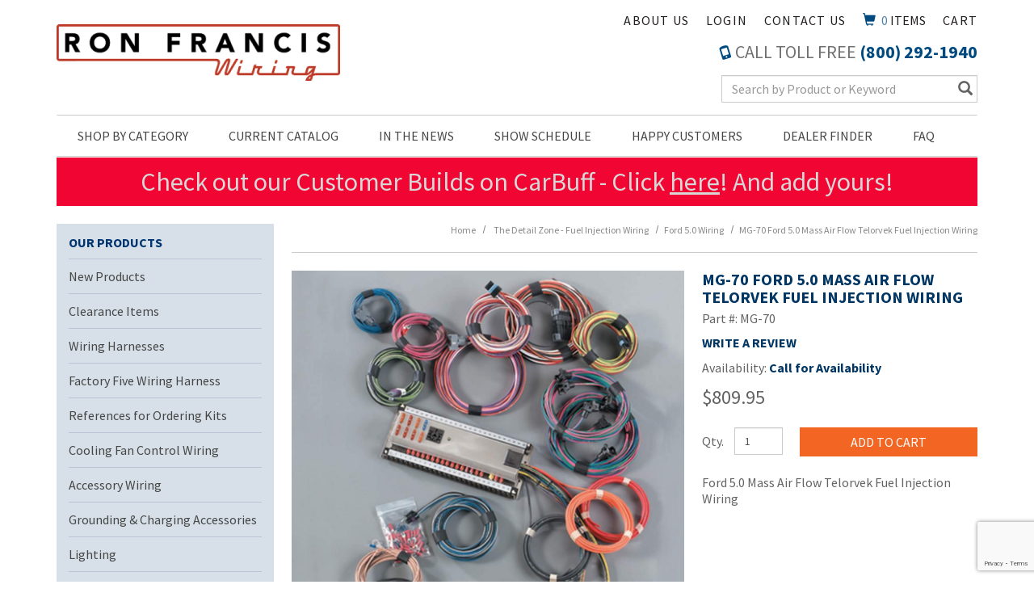

--- FILE ---
content_type: text/html; charset=UTF-8
request_url: https://www.ronfrancis.com/product/489/ford-5-0-wiring
body_size: 16287
content:




  

  




<!DOCTYPE html>
<html lang="en">

    <!-- META TAGS/CSS/JS INCLUDES -->
    
                                                                                                                                                
<head>
    <title>MG-70  Ford 5.0 Mass Air Flow Telorvek Fuel Injection Wiring, Ford 5.0 Wiring: Ron Francis Wiring</title>

     
          <link rel="stylesheet" href="https://s3.amazonaws.com/cdn.ronfrancis.com/bootstrap_sec.min.css" type="text/css" />
      <link rel="stylesheet" type="text/css" href="https://s3.amazonaws.com/cdn.ronfrancis.com/styles_sec.min.css" />
    
        <!--[if lt IE 8]>
    <style type="text/css">
     html div.iefix, html ul li.iefix, html li[style] { *display: inline !important; }
     input[type=submit],
     input[type=reset],
     input[type=button] { filter:chroma(color=#000000); }
     fieldset { position: relative; margin: 0 0 1em 0; }
     legend { position: absolute; top: -.5em; left: .2em; }
     input.button, input.medium, input.large, input.style1, input.style2 { zoom: 1; min-height: 1px; }
     #progress li div:before {display:none;}
     #progress li div { padding: 10px 25px; }
    </style>
    <![endif]-->

    <link href="https://fonts.googleapis.com/css?family=Source+Sans+Pro:400,400i,700,700i" rel="stylesheet">
            <link rel="stylesheet" type="text/css" href="https://s3.amazonaws.com/cdn.ronfrancis.com/fontawesome_sec.min.css">
        <link rel="stylesheet" type="text/css" href="https://s3.amazonaws.com/cdn.ronfrancis.com/brands_sec.min.css">
        <link rel="stylesheet" type="text/css" href="https://s3.amazonaws.com/cdn.ronfrancis.com/solid_sec.min.css">
        <link rel="stylesheet" type="text/css" href="https://s3.amazonaws.com/cdn.ronfrancis.com/regular_sec.min.css">
    
            <meta charset="utf-8" />
    <meta name="viewport" content="width=device-width"/>
    <meta name="keywords" content="Ford 5.0 Wiring,," />
    <meta name="description" content="FORD 5.0 HO MASS AIR FLOW WIRING
(89-93 Mustang, 91-93 T-Bird)

In 1988 Ford switched from speed density in California to mass air flow on the Mustang 5.0 engine and the following year (89) all 5.0 engines in Mustangs were mass air flow, The 5.0 engine in Ford's other vehicles remained speed density. The AOD and manual transmissions were used on this engine. The C4 transmission can also be used." />

        


       <meta name="google-site-verification" content="gxKcmitxNWsQT4boLCBSNe10NbaAHN2o2xmB8g81Hwg" />
   <meta name="msvalidate.01" content="06330198AD97098CBC07213E8453E3EC" />

        <!--[if IE]>
     <meta http-equiv="ImageToolbar" content="false" />
     <meta http-equiv="ClearType" content="true" />
     <meta name="MSSmartTagsPreventParsing" content="true" />
     <meta http-equiv="X-UA-Compatible" content="IE=Edge" />
    <![endif]-->

              <meta property="og:title" content="MG-70  Ford 5.0 Mass Air Flow Telorvek Fuel Injection Wiring"/>
      <meta property="og:type" content="product"/>
      <meta property="og:url" content="https://www.ronfrancis.com/product/489/ford-5-0-wiring"/>
      <meta property="og:description" content=" FORD 5.0 HO MASS AIR FLOW WIRING  
(89-93 Mustang, 91-93 T-Bird) 
 
In 1988 Ford switched from speed density in California to mass air flow on the Mustang 5.0 engine and the following year (89) all 5.0 engines in Mustangs were mass air flow, The 5.0 engine in Ford's other vehicles remained speed density. The AOD and manual transmissions were used on this engine. The C4 transmission can also be used."/>
      <meta property="og:image" content="https://www.ronfrancis.comhttps://images-ronfrancis-com.s3.amazonaws.com/pio-resized/730/MG-70.jpg"/>      <meta property="og:site_name" content="Ron Francis Wiring" />
      <meta property="og:price:currency" content="USD" />
      <meta property="og:availability" content="instock" />
                <meta property="product:price:amount" content="$809.95">
       
          
        <link rel="canonical" href="https://www.ronfrancis.com/product/489" />
   
  
          <script src="https://code.jquery.com/jquery-3.5.1.min.js" integrity="sha384-ZvpUoO/+PpLXR1lu4jmpXWu80pZlYUAfxl5NsBMWOEPSjUn/6Z/hRTt8+pR6L4N2" crossorigin="anonymous"></script>
    <script src="https://code.jquery.com/jquery-migrate-3.0.1.min.js" integrity="sha256-F0O1TmEa4I8N24nY0bya59eP6svWcshqX1uzwaWC4F4="crossorigin="anonymous"></script>
    
    <script type="text/javascript" src="/bootstrap-tabcollapse.js"></script>
  
    <script type="text/javascript" src="/magicscroll.js"></script>
  <script type="text/javascript" src="/magiczoomplus.js"></script>
  <link rel="stylesheet" type="text/css" href="/magicscroll.css">
  <link rel="stylesheet" type="text/css" href="/magiczoomplus.css">

   
        <script type="text/javascript" src="https://s3.amazonaws.com/cdn.ronfrancis.com/cookie.min.js"></script>
      <script type="text/javascript" src="https://s3.amazonaws.com/cdn.ronfrancis.com/all.min.js"></script>
      <script type="text/javascript" src="https://s3.amazonaws.com/cdn.ronfrancis.com/aj.min.js"></script>
        
      
        
  
              
    <script type="text/javascript"> //<![CDATA[ 
  var tlJsHost = ((window.location.protocol == "https:") ? "https://secure.trust-provider.com/" : "http://www.trustlogo.com/");
  document.write(unescape("%3Cscript src='" + tlJsHost + "trustlogo/javascript/trustlogo.js' type='text/javascript'%3E%3C/script%3E"));
  //]]>
  </script>
  
        
 
<!-- Google Tag Manager -->
<script>(function(w,d,s,l,i){w[l]=w[l]||[];w[l].push({'gtm.start': new Date().getTime(),event:'gtm.js'});var f=d.getElementsByTagName(s)[0], j=d.createElement(s),dl=l!='dataLayer'?'&l='+l:'';j.async=true;j.src='https://www.googletagmanager.com/gtm.js?id='+i+dl;f.parentNode.insertBefore(j,f);})(window,document,'script','dataLayer','GTM-KGB56CK');</script>
<noscript><iframe src="https://www.googletagmanager.com/ns.html?id=GTM-KGB56CK" height="0" width="0" style="display:none;visibility:hidden"></iframe></noscript>
<!-- End Google Tag Manager -->

<script>
function escapeString(str) {
  return str.replace(/'/g, '&#039;');
}
</script>

    <script type="text/javascript">
        window.dataLayer = window.dataLayer || []
                dataLayer.push({
                                                "event": "view_item",
            "ecommerce": {
                "items": [
                                                                                                        {
                                                                        "item_name": "MG-70  Ford 5.0 Mass Air Flow Telorvek Fuel Injection Wiring",
                                    "item_id": "MG-70",
                                    "coupon": "",
                                    "price": "809.95",
                                    "item_brand": "Ron Francis Wiring",
                                    "item_category": "Ford 5.0 Wiring",
                                                                                                                                                                                                                                                                                                "quantity": "1"
                                }
                                                                                                                                                                        ]
            }
        });

                                        console.log("product is standalone");
            $(document).ready(function() {
                                                        $("input[name=addtocart_submit], .input[name=livearttocart_submit], .addtocart_button").click(function(event){
                                                    var selected_attributes = "";
                            $("select[name^=custom_field]").each(function(){
                                if ($(this).val()!="" && $(this).val()!="[Select One]") {
                                    selected_attributes += $(this).val()+ ",";
                                }
                            });
                            selected_attributes = selected_attributes.slice(0, -1); // remove last comma
                                                dataLayer.push({
                            "event": "add_to_cart",
                            "ecommerce": {
                                "currency": "USD",
                                "value": parseFloat(parseFloat($(this).attr("price").replace(",","")) * parseFloat($(this).closest("form").find("input[id^=qty_]").val())).toFixed(2),
                                "items": [{
                                    "item_name": escapeString($(this).attr("item_name")),
                                    "item_id": $(this).attr("item_id"),
                                    "price": $(this).attr("price"),
                                    'item_brand': $(this).attr("item_brand"),
                                    'item_category': $(this).attr("item_category"),
                                    'item_variant': selected_attributes,                                    // 'item_list_name': 'Search Results',  // If associated with a list selection.
                                    // 'item_list_id': 'SR123',  // If associated with a list selection.
                                    // 'index': 1,  // If associated with a list selection.
                                    "quantity": $(this).closest("form").find("input[id^=qty_]").val()
                                }]
                            }
                        });
                        console.log("ADD TO CART (standalone)");
                        console.log(JSON.stringify(dataLayer));
                    });    
                            });
        
        $(document).ready(function() {
            // Add a listener for upsell modal clicks to add related products
            $("#addprodsubmit").click(function(){
                 // Find all checked checkboxes within the modal
                console.log("ADD TO CART (upsell prods)");
                var checkboxes = $(this).closest('.modal-body').find('input[type="checkbox"]:checked');
                checkboxes.each(function() {
                    dataLayer.push({
                        'event': 'add_to_cart',
                        'ecommerce': {
                            'currency': 'USD',
                            'value': $(this).closest('.additional-prod').find('input[id^="hidden_price"]').val(),
                            'items': [{
                                'item_id': $(this).closest('.additional-prod').find('input[name="prod_id"]').val(),
                                'item_name': escapeString($(this).closest('.additional-prod').find('h3').text()),
                                'price': $(this).closest('.additional-prod').find('input[id^="hidden_price"]').val(),
                                'quantity': 1
                            }]
                        }
                    });  
                });
                console.log(JSON.stringify(dataLayer));
            });

            // Add to cart event for Related Products
            $(document).ready(function() {
                $("#you_may_also_like input[name=addtocart_submit]").click(function(event){
                    console.log("ADD TO CART (#you_may_also_like prods)");
                    dataLayer.push({
                        "event": "add_to_cart",
                        "currency": "USD",
                        "value": parseFloat($(event.target).attr("price").replace(",","")),
                        "ecommerce": {
                            "items": [{
                                "item_name": escapeString($(event.target).attr("item_name")), // Name or ID is required.
                                "item_id": $(event.target).attr("item_id"),
                                "price": $(event.target).attr("price"),
                                'item_brand': $(event.target).attr("item_brand"),
                                'item_category': $(event.target).attr("item_category"),
                                // 'item_variant': 'Black',
                                // 'item_list_name': 'Search Results',  // If associated with a list selection.
                                // 'item_list_id': 'SR123',  // If associated with a list selection.
                                // 'index': 1,  // If associated with a list selection.
                                "quantity": "1"
                            }]
                        }
                    });
                    console.log(JSON.stringify(dataLayer));
                });
            });

        });
    </script>


      
    
<script>
  (function(i,s,o,g,r,a,m){i['GoogleAnalyticsObject']=r;i[r]=i[r]||function(){
  (i[r].q=i[r].q||[]).push(arguments)},i[r].l=1*new Date();a=s.createElement(o),
  m=s.getElementsByTagName(o)[0];a.async=1;a.src=g;m.parentNode.insertBefore(a,m)
  })(window,document,'script','//www.google-analytics.com/analytics.js','ga');

  ga('create', 'UA-24567244-1', 'auto');
  ga('require', 'displayfeatures');
  ga('send', 'pageview');



</script>

    
<meta name="twitter:card" content="product">
<meta name="twitter:site" content="@storename">
<meta property="twitter:account_id" content="73950169" />
<meta name="twitter:creator" content="@storename">
<meta name="twitter:title" content="MG-70  Ford 5.0 Mass Air Flow Telorvek Fuel Injection Wiring">
<meta name="twitter:description" content=" FORD 5.0 HO MASS AIR FLOW WIRING  
(89-93 Mustang, 91-93 T-Bird) 
 
In 1988 Ford switched from speed density in California to mass air flow on the Mustang 5.0 engine and the following year (89) all 5.0 engines in Mustangs were mass air flow, The 5.0 engine in Ford's other vehicles remained speed density. The AOD and manual transmissions were used on this engine. The C4 transmission can also be used.">
<meta name="twitter:image" content="https://www.storename.comhttps://images-ronfrancis-com.s3.amazonaws.com/pio-resized/730/MG-70.jpg">
<meta name="twitter:label1" content="Price">

        <meta name="twitter:data1" content="$809.95">

 

<meta name="twitter:label2" content="Category">
<meta name="twitter:data2" content="Ford 5.0 Wiring">
  
  
    	
                                      

  
    
                                    
                                                             <script async type="application/ld+json">
                                {
                    "@context": "https://schema.org",
                    "@type": "Product",
                    "name": "MG-70  Ford 5.0 Mass Air Flow Telorvek Fuel Injection Wiring",
                    "image": "https://images-ronfrancis-com.s3.amazonaws.com/pio-resized/1000/MG-70.jpg",
                    "description": " FORD 5.0 HO MASS AIR FLOW WIRING  
(89-93 Mustang, 91-93 T-Bird) 
 
In 1988 Ford switched from speed density in California to mass air flow on the Mustang 5.0 engine and the following year (89) all 5.0 engines in Mustangs were mass air flow, The 5.0 engine in Ford&#039;s other vehicles remained speed density. The AOD and manual transmissions were used on this engine. The C4 transmission can also be used.",
                    "url": "https://www.ronfrancis.com/product/489",
                    "productID": "MG-70",
                    "mpn": "MG-70",
                    "sku": "MG-70",
                    "brand": {
                        "@type": "Brand",
                        "name": "Ron Francis Wiring"
                    },
                                        "offers": {
                        "@type": "Offer",
                        "priceCurrency": "USD",
                        "price": "809.95",
                        "priceValidUntil": "2026-02-17",
                        "itemCondition": "https://schema.org/NewCondition",
                                                                                                                                                                                                                                                            "availability": "https://schema.org/InStock",
                        "url": "https://www.ronfrancis.com/product/489",
                        "itemOffered": "MG-70  Ford 5.0 Mass Air Flow Telorvek Fuel Injection Wiring",
                        "seller": {
                            "@type": "Organization",
                            "name": "Ron Francis Wiring"
                        }
                    }
                                    }

            </script>
            

        

    <script async type="application/ld+json">
                {
            "@context": "https://schema.org",
            "@type": "Organization",
            "url": "https://www.ronfrancis.com",
            "sameAs" : [
            	"https://www.facebook.com/ronfranciswiring/",
            	"https://www.twitter.com/example",
            	"https://www.instagram.com/ronfranciswiring/",
            	"https://plus.google.com/+example/posts",
            	"https://www.pinterest.com/example/"
        	],
            "image": "https://www.ronfrancis.com/images/logo.png",
            "logo": "https://www.ronfrancis.com/images/logo.png",
            "name": "Ron Francis Wiring",
            "description": "Wiring Harnesses, Electric Fan Controls, Accessories, Grounding, Lighting, Switches, Fuel Injection Harnesses, Wiring Aids and More!",
            "telephone": "+1-800-726-8905",
            "address": {
                "@type": "PostalAddress",
                "streetAddress": "200 Keystone Rd. STE 1",
                "addressLocality": "Chester",
                "addressRegion": "PA",
                "postalCode": "19013",
                "addressCountry": "US"
            }
        }
    </script>

            

                
                      
  


   
      <!--[if lt IE 9]>
   <script src="https://s3.amazonaws.com/cdn.ronfrancis.com/html5shim.min.js"></script>
   <script src="https://s3.amazonaws.com/cdn.ronfrancis.com/IE9.min.js"></script>
  <![endif]-->

</head>
<!--default-->

	<a href="#main" class="skip-link sr-only sr-only-focusable">Skip to main content</a>

    <body id="product"><!-- LOADS ID FOR EACH PAGE VIEW (e.g., index, category, product) -->
    <div id="pagewrapper">
        <div class="meta_pre_body"></div>

        <div id="container" class="container"><!-- OUTER CONTAINER -->

            <!-- HEADER CONTENT -->
            <header id="header" class="clearfix" role="banner">
  <div class="mobile-header row hidden-sm hidden-md hidden-lg">
      <div class="visible-xs col-xs-4">
        <a href="#menu" class="menu-icon"><span class="glyphicon glyphicon-menu-hamburger"></span> Menu</a>
        <nav id="menu">
  <ul>
    <li><span>Shop by Category</span>
      <ul>
                        <li>
          <a href="/category/new-products" title="New Products">New Products</a>
                    </li>
                                <li>
          <a href="/category/clearance" title="Clearance Items">Clearance Items</a>
                    </li>
                                <li>
          <a href="/category/wiring-harnesses" title="Wiring Harnesses">Wiring Harnesses</a>
                      <ul>
  
    <li>
   <a href="/category/express-series">Express Series</a>
    </li>
   
    <li>
   <a href="/category/access-24-7-series">Access 24/7 Series</a>
    </li>
   
    <li>
   <a href="/category/bare-bonz-series">Bare Bonz Series</a>
    </li>
   
    <li>
   <a href="/category/model-specific-express-series">Model-Specific Express Series</a>
    </li>
   
    <li>
   <a href="/category/retro-series">Retro Series</a>
    </li>
 </ul>                    </li>
                                <li>
          <a href="/category/factory-five-wiring-harness" title="Factory Five Wiring Harness">Factory Five Wiring Harness</a>
                    </li>
                                <li>
          <a href="/category/references-for-ordering-kits" title="References for Ordering Kits">References for Ordering Kits</a>
                      <ul>
  
    <li>
   <a href="/category/fuel-injection-ecm-reprogram-spec-sheets">Fuel Injection ECM Reprogram Spec Sheets</a>
    </li>
   
    <li>
   <a href="/category/alternator-plug-chart-reference">Alternator Plug Chart Reference</a>
    </li>
   
    <li>
   <a href="/category/steering-column-plug-chart-reference">Steering Column Plug Chart Reference</a>
    </li>
   
    <li>
   <a href="/category/double-filament-bulb-chart">Double Filament Bulb Chart</a>
    </li>
   
    <li>
   <a href="/category/single-filament-bulb-chart">Single Filament Bulb Chart</a>
    </li>
   
    <li>
   <a href="/category/wiring-kit-panel-history-1980-1996">Wiring Kit Panel History 1980 to 1996 1/2</a>
    </li>
   
    <li>
   <a href="/category/wiring-kit-panel-history-1997-present">Wiring Kit Panel History 1997 to Present</a>
    </li>
   
    <li>
   <a href="/category/panel-footprints">Panel Footprints</a>
    </li>
 </ul>                    </li>
                                <li>
          <a href="/category/cooling-fan-control-wiring" title="Cooling Fan Control Wiring">Cooling Fan Control Wiring</a>
                      <ul>
  
    <li>
   <a href="/category/fan-packages-for-express-wiring-systems">Fan Packages for Express Wiring Systems</a>
    </li>
   
    <li>
   <a href="/category/70-amp-super-duty-fan-protection">70 Amp "Super Duty" Fan Protection</a>
    </li>
   
    <li>
   <a href="/category/stand-alone-single-fan-protection">Stand Alone Single Fan Protection</a>
    </li>
   
    <li>
   <a href="/category/dual-fan-protection">Dual Fan Protection</a>
    </li>
   
    <li>
   <a href="/category/accessories-to-fan-systems-and-related">Accessories to Fan Systems &amp; Related</a>
    </li>
 </ul>                    </li>
                                <li>
          <a href="/category/accessory-wiring" title="Accessory Wiring">Accessory Wiring</a>
                      <ul>
  
    <li>
   <a href="/category/accessory-wiring-extra-protection">Extra Protection</a>
    </li>
   
    <li>
   <a href="/category/accessory-wiring-lighting">Lighting</a>
    </li>
   
    <li>
   <a href="/category/auxiliary-gauge-wiring">Auxiliary Gauge Wiring</a>
     <ul>
  
    <li>
   <a href="/category/auxiliary-gauge-wiring-for-express-or-bonz-wiring-kit">When Purchasing an Express or Bonz Wiring Kit</a>
    </li>
   
    <li>
   <a href="/category/auxiliary-gauge-wiring-purchasing-separately-or-no-kit">When purchasing separately, or don't have our Kit</a>
    </li>
 </ul>    </li>
   
    <li>
   <a href="/category/accessory-wiring-relays">Relays, Relays, Relays...</a>
    </li>
   
    <li>
   <a href="/category/printed-feed-wires">Printed Feed Wires</a>
    </li>
   
    <li>
   <a href="/category/accessory-wiring-problem-solvers">Problem Solvers</a>
    </li>
   
    <li>
   <a href="/category/roadster-wiper-motors-and-brackets">Roadster Wiper Motors &amp; Brackets</a>
    </li>
   
    <li>
   <a href="/category/6-to-12-volt-conversion-products">6 volt to 12 volt conversion products</a>
    </li>
 </ul>                    </li>
                                <li>
          <a href="/category/grounding-and-charging-accessories" title="Grounding &amp; Charging Accessories">Grounding &amp; Charging Accessories</a>
                      <ul>
  
    <li>
   <a href="/category/alternator-related">Alternator Related</a>
    </li>
   
    <li>
   <a href="/category/positive-power-distribution">Positive Power Distribution</a>
    </li>
   
    <li>
   <a href="/category/negative-power-distribution">Negative Power Distribution</a>
    </li>
   
    <li>
   <a href="/category/grounding-accessories">Grounding Accessories</a>
    </li>
   
    <li>
   <a href="/category/battery-cables-and-related">Battery Cables &amp; Related</a>
    </li>
   
    <li>
   <a href="/category/master-disconnect-battery-cut-off-switches">Master Disconnect/Battery Cut-Off Switches</a>
    </li>
 </ul>                    </li>
                                <li>
          <a href="/category/lighting" title="Lighting">Lighting</a>
                      <ul>
  
    <li>
   <a href="/category/brite-bulbs-and-led-style-bulbs">"BRITE BULBS" &amp; LED Style Bulbs</a>
     <ul>
  
    <li>
   <a href="/category/brite-bulbs-single-filament">Single Filament Bulbs</a>
    </li>
   
    <li>
   <a href="/category/brite-bulbs-double-filament">Double Filament Bulbs</a>
    </li>
 </ul>    </li>
   
    <li>
   <a href="/category/sockets-and-socket-repair">Sockets &amp; Socket Repair</a>
    </li>
   
    <li>
   <a href="/category/led-lightbars-4-and-10-in-versions">LED Lightbars - 4" and 10" Versions</a>
    </li>
   
    <li>
   <a href="/category/miscellaneous-lighting">Miscellaneous Lighting</a>
    </li>
   
    <li>
   <a href="/category/dash-and-indicator-lights">Dash &amp; Indicator Lights</a>
    </li>
   
    <li>
   <a href="/category/double-filament-brite-lites">Double Filament "BRITE LITES"</a>
    </li>
   
    <li>
   <a href="/category/related-to-headlights">Related to Headlights</a>
    </li>
   
    <li>
   <a href="/category/interior-dome-map-lighting">Interior/Dome/Map Lighting</a>
    </li>
 </ul>                    </li>
                                <li>
          <a href="/category/switches" title="Switches">Switches</a>
                      <ul>
  
    <li>
   <a href="/category/all-synergy-series-switches">All "Synergy Series" Switches</a>
    </li>
   
    <li>
   <a href="/category/all-classic-series-switches">All "Classic Series" Switches</a>
    </li>
   
    <li>
   <a href="/category/standard-switches-non-synergy">Standard Switches (Non-Synergy)</a>
    </li>
   
    <li>
   <a href="/category/all-ignition-switches">All Ignition Switches</a>
     <ul>
  
    <li>
   <a href="/category/ignition-switches-1-in-mounting-hole">Switches that fit 1" Mounting Hole</a>
    </li>
   
    <li>
   <a href="/category/ignition-switches-3-4-in-mounting-hole">Switches that fit 3/4" Mounting Hole</a>
    </li>
   
    <li>
   <a href="/category/ignition-switches-3-8-in-mounting-hole">Switches that fit 3/8" Mounting Hole</a>
    </li>
 </ul>    </li>
   
    <li>
   <a href="/category/brake-switches">Brake Switches</a>
    </li>
   
    <li>
   <a href="/category/wiper-and-heater-switches">Wiper &amp; Heater Switches</a>
    </li>
   
    <li>
   <a href="/category/toggle-switches">Toggle Switches</a>
    </li>
   
    <li>
   <a href="/category/momentary-start-door-jamb-and-misc-switches">Momentary Start, Door Jamb &amp; Misc. Switches</a>
    </li>
   
    <li>
   <a href="/category/turn-signal-switches-and-accessories">Turn Signal Switches &amp; Accessories</a>
    </li>
   
    <li>
   <a href="/category/dress-up-levers-switches-and-cruz-control">Dress-Up Levers, Switches &amp; "CRUZ CONTROL"</a>
     <ul>
  
    <li>
   <a href="/category/steering-column-dress-up-levers">Steering Column Dress Up Levers</a>
    </li>
   
    <li>
   <a href="/category/cruise-control-and-related">Cruise Control &amp; Related</a>
    </li>
   
    <li>
   <a href="/category/cruz-control"> "CRUZ CONTROL"</a>
    </li>
 </ul>    </li>
   
    <li>
   <a href="/category/master-battery-cutoff-and-disconnect-switches">Master Battery Cutoff &amp; Disconnect Switches</a>
    </li>
 </ul>                    </li>
                                <li>
          <a href="/category/polished-aluminum-knobs-and-bezels" title="Polished Aluminum Knobs &amp; Bezels">Polished Aluminum Knobs &amp; Bezels</a>
                      <ul>
  
    <li>
   <a href="/category/synergy-series-knobs-bezels-accessories">SYNERGY SERIES Knobs, Bezels &amp; Accessories</a>
    </li>
   
    <li>
   <a href="/category/classic-series-knobs-bezels-accessories">CLASSIC SERIES Knobs, Bezels &amp; Accessories</a>
    </li>
 </ul>                    </li>
                                <li>
          <a href="/category/transmission-accessories" title="Transmission Accessories">Transmission Accessories</a>
                      <ul>
  
    <li>
   <a href="/category/neutral-safety-switches">Neutral Safety Switches</a>
    </li>
   
    <li>
   <a href="/category/gear-shift-indicator-switches">Gear Shift Indicator Switches</a>
    </li>
   
    <li>
   <a href="/category/torque-converter-lockup-kits">Torque Converter Lockup Kits</a>
    </li>
   
    <li>
   <a href="/category/speed-generators-for-cruise">Speed Generators For Cruise</a>
    </li>
   
    <li>
   <a href="/category/transmission-pigtails-and-connectors">Transmission Pigtails &amp; Connectors</a>
    </li>
 </ul>                    </li>
                                <li>
          <a href="/category/wiring-aids" title="Wiring Aids">Wiring Aids</a>
                      <ul>
  
    <li>
   <a href="/category/fuse-blocks-terminal-blocks-and-related">Fuse Blocks, Terminal Blocks &amp; Related</a>
    </li>
   
    <li>
   <a href="/category/fuses-breakers-and-related">Fuses, Breakers &amp; Related</a>
    </li>
   
    <li>
   <a href="/category/terminals-housings-and-connectors">Terminals, Housings &amp; Connectors</a>
     <ul>
  
    <li>
   <a href="/category/terminals">Terminals</a>
    </li>
   
    <li>
   <a href="/category/housings-and-connectors">Housings &amp; Connectors</a>
    </li>
 </ul>    </li>
   
    <li>
   <a href="/category/wire-routing-accessories">Wire Routing Accessories</a>
     <ul>
  
    <li>
   <a href="/category/wire-routing-accessories-clamps">Clamps</a>
    </li>
   
    <li>
   <a href="/category/wire-routing-accessories-cable-ties">Cable Ties</a>
    </li>
   
    <li>
   <a href="/category/wire-routing-accessories-grommets-similar">Grommets &amp; Similar</a>
    </li>
   
    <li>
   <a href="/category/sleeving-loom-conduit">Sleeving - Loom - Conduit</a>
    </li>
 </ul>    </li>
   
    <li>
   <a href="/category/pieces-and-parts-of-other-pieces-and-parts">Pieces &amp; Parts of Other Pieces &amp; Parts</a>
    </li>
   
    <li>
   <a href="/category/odds-n-ends">Odds 'N' Ends</a>
    </li>
 </ul>                    </li>
                                <li>
          <a href="/category/ford-replacement-and-performance-harnesses" title="Ford Replacement &amp; Performance Harnesses">Ford Replacement &amp; Performance Harnesses</a>
                    </li>
                                <li>
          <a href="/category/race-and-performance" title="Race &amp; Performance">Race &amp; Performance</a>
                    </li>
                                <li>
          <a href="/category/fuel-injection-wiring" title="The Detail Zone - Fuel Injection Wiring">The Detail Zone - Fuel Injection Wiring</a>
                      <ul>
  
    <li>
   <a href="/category/gm-tpi-wiring">GM TPI Wiring</a>
    </li>
   
    <li>
   <a href="/category/gm-lt-1-wiring">GM LT-1 Wiring</a>
    </li>
   
    <li>
   <a href="/category/gm-ls-1-wiring">GM LS-1 Wiring</a>
    </li>
   
    <li>
   <a href="/category/ram-jet-wiring">Ram Jet Wiring</a>
    </li>
   
    <li>
   <a href="/category/gm-tbi-wiring">GM TBI-Wiring</a>
    </li>
   
    <li>
   <a href="/category/other-gm-wiring">Other GM Wiring</a>
    </li>
   
    <li>
   <a href="/category/gm-fuel-injection-accessories">GM Fuel Injection Accessories</a>
    </li>
   
    <li class="active">
   <a href="/category/ford-5-0-wiring">Ford 5.0 Wiring</a>
    </li>
   
    <li>
   <a href="/category/ford-4-6-and-5-4-wiring">Ford 4.6 &amp; 5.4 Wiring</a>
    </li>
   
    <li>
   <a href="/category/other-ford-wiring">Other Ford Wiring - 2.3, 5.0, 5.8, 7.5</a>
    </li>
   
    <li>
   <a href="/category/ford-fueld-injection-accessories">Ford Fuel Injection Accessories</a>
    </li>
   
    <li>
   <a href="/category/pre-wrapped-ford-fuel-injection-harness">Pre-Wrapped Ford Fuel Injection Harnesses</a>
    </li>
 </ul>                    </li>
                                <li>
          <a href="/category/tech-tips-and-encyclopedia" title="Tech Tips &amp; Encyclopedia">Tech Tips &amp; Encyclopedia</a>
                    </li>
                                <li>
          <a href="/category/6-volt-products" title="6 Volt Products">6 Volt Products</a>
                    </li>
                                                                                                                                                                                                                                                                                                                                                                                                                                                                                                                                                                                                                                                                                                                                                                                                                                                                                                                                                                                                                                                                                                                                                                                                                                                                                                                                                            </ul>
    </li>
    <li><span>Customer Service</span>
      <ul>
        <li><a href="/member">My Account</a></li>
        <li><a href="/contact">Contact Us</a></li>
        <li><a href="/catalog_request">Current Catalog</a></li>
        <li><a href="/shipping">Shipping</a></li>
        <li><a href="/faq">Privacy Policy</a></li>
        <li><a href="/faq">Terms &amp; Conditions</a></li>
      </ul>
    </li>
    <li><span>Company Information</span>
      <ul>
        <li><a href="/aboutus">About Us</a></li>
        <li><a href="/in-the-news">In the News</a></li>
        <li><a href="/show">Show Schedule</a></li>
        <li><a href="/happycust">Happy Customers</a></li>
        <li><a href="/store_locator">Dealer Finder</a></li>
      </ul>
    </li>
  </ul>
</nav>      </div>
      <div class="visible-xs col-xs-4 text-center">
          <a href="/viewcart"><span class="glyphicon glyphicon-shopping-cart"></span> Cart</a>
      </div>
      <div class="visible-xs col-xs-4 text-right">
          <a href="javascript:slideSearch();"><span class="glyphicon glyphicon-search"></span> Search</a>
      </div>
      <!-- Logo for mobile -->
      <div class="mobile-logo visible-xs col-xs-12">
          <figure class="figure_align">
              <a href="/" title="Ron Francis Wiring"><img src="https://s3.amazonaws.com/cdn.ronfrancis.com/images/logo.png" alt="Ron Francis Wiring" title="Ron Francis Wiring" class="img-responsive center-block"></a>
          </figure>
      </div>
    </div>
   



  <div id='minicart_container'>
  <div id='minicart' class='minicart'>



 

<a id="minicart_a"></a>

</div>
  <div id='minicart_overlay_box' style="display:none">
    <div id='minicart_overlay' tabindex="0">
      <!-- main block   -->
      <button id="btnExit" class="btn btn-default btn-sm pull-right minicart_exit">Close</button>
      <div class="productname">Shopping Cart</div>
      <div id="minicart_products"></div>
      <div class="minicart_total"><span class="minicart_total_qty">0</span> Items  - <strong>Subtotal: $<span class="minicart_total_price">0</span></strong></div>
      <div class="col-xs-8 col-sm-6">
<button id="btnContShop" class="btn btn-default btn-sm pull-left mar_btm minicart_exit">Continue Shopping</button>
</div>
<div class="col-xs-4 col-sm-6">
         <button id="btnViewCart" onclick='window.location="/viewcart/1"; return false;' class="btn btn-primary btn-sm mar_btm pull-right">Checkout »</button>
</div>
      <div style="padding-top:8px;">
              </div>
    </div>
  </div>
 </div>
    <div class="row">
      <!-- Logo for sm md lg -->
      <div class="hidden-xs col-sm-5 main-logo">
        <figure class="figure_align">
          <a href="/" title="Ron Francis Wiring"><img src="https://s3.amazonaws.com/cdn.ronfrancis.com/images/logo.png" alt="Ron Francis Wiring" title="Ron Francis Wiring" class="img-responsive"></a>
        </figure>
      </div>
      <div class="col-sm-7">
        <nav class="hidden-xs">
          


<section id="cartitems">
    <a id="vcart" href="/viewcart">Cart</a>
    <span class="hidden-sm"><span class="minicart_total_qty">0</span> Items</span>
    <a href="/viewcart"><span class="glyphicon glyphicon-shopping-cart" aria-hidden="true"></span></a>
    </section>          <a href="/contact" title="Contact Ron Francis Wiring">Contact Us</a>
                   
          <a href="/member_login" title="Ron Francis Wiring Account Login">Login</a>
         
         <a href="/aboutus" title="Ron Francis Wiring's About Us" class="checkout_hide">About Us</a>
        </nav>
        <div class="row">
          <div class="hidden-xs phone col-sm-12 text-right"><span class="glyphicon glyphicon-phone"></span> Call Toll Free <span> (800) 292-1940</span></div>
          <div id="mobile-search" class="mobile-search checkout_hide"><section id="search" class="col-xs-12 col-sm-8 col-sm-offset-4 col-md-6 col-md-offset-6" role="search">
    <form method="post" action="index.php" name="searchform">
        <input type="hidden" name="action" value="Search" />
        <input type="hidden" name="page" value="category" />
        <input type="hidden" name="search_type" value="prodcat" />
        <!-- <input type="hidden" name="category" value="4" />
        <input type="hidden" name="category_andor" value="and" /> -->
        <label for="search_keyword" class="sr-only" aria-label="Search Keyword">Search Keyword</label>
        <input class="form-control" type="text" name="keyword" id="search_keyword" placeholder="Search by Product or Keyword" value=""  />
        <!-- <input type="submit" name="submit" value="Search" class="button medium style2 iefix" /> 
        <input class="search-image" type='image' src="https://s3.amazonaws.com/cdn.ronfrancis.com/images/search.png" alt="Search">-->
        <button type="submit" class="btn-sitesearch" type="button"><span class="glyphicon glyphicon-search"></span></button>
        <div id="suggestions">
        </div>
    </form>
</section></div>
        </div>
      </div>
    </div>

  </header>
  <!-- Navigation -->

  <div class="clearfix"></div>
      <div class="row nav-wdmanage hidden-xs">
      <nav id="horizontal" class="navbar navbar-default" role="navigation">
        <!-- Collect the nav links, forms, and other content for toggling -->
        <div class="col-sm-12" id="nav-menu-container">
          <ul class="nav navbar-nav">
            <!-- HORIZONTAL DROP DOWN BAR EXAMPLE -->
            <li class="dropdown"><a href="javascript:void(0);" class="dropdown-toggle" data-toggle="dropdown">Shop By Category</a>
              <ul class="dropdown-menu">
                                                      <li><a href="/category/new-products" class="iefix" title="New Products">New Products</a></li>
                                                                        <li><a href="/category/clearance" class="iefix" title="Clearance Items">Clearance Items</a></li>
                                                                        <li><a href="/category/wiring-harnesses" class="iefix" title="Wiring Harnesses">Wiring Harnesses</a></li>
                                                                        <li><a href="/category/factory-five-wiring-harness" class="iefix" title="Factory Five Wiring Harness">Factory Five Wiring Harness</a></li>
                                                                        <li><a href="/category/references-for-ordering-kits" class="iefix" title="References for Ordering Kits">References for Ordering Kits</a></li>
                                                                        <li><a href="/category/cooling-fan-control-wiring" class="iefix" title="Cooling Fan Control Wiring">Cooling Fan Control Wiring</a></li>
                                                                        <li><a href="/category/accessory-wiring" class="iefix" title="Accessory Wiring">Accessory Wiring</a></li>
                                                                        <li><a href="/category/grounding-and-charging-accessories" class="iefix" title="Grounding &amp; Charging Accessories">Grounding &amp; Charging Accessories</a></li>
                                                                        <li><a href="/category/lighting" class="iefix" title="Lighting">Lighting</a></li>
                                                                        <li><a href="/category/switches" class="iefix" title="Switches">Switches</a></li>
                                                                        <li><a href="/category/polished-aluminum-knobs-and-bezels" class="iefix" title="Polished Aluminum Knobs &amp; Bezels">Polished Aluminum Knobs &amp; Bezels</a></li>
                                                                        <li><a href="/category/transmission-accessories" class="iefix" title="Transmission Accessories">Transmission Accessories</a></li>
                                                                        <li><a href="/category/wiring-aids" class="iefix" title="Wiring Aids">Wiring Aids</a></li>
                                                                        <li><a href="/category/ford-replacement-and-performance-harnesses" class="iefix" title="Ford Replacement &amp; Performance Harnesses">Ford Replacement &amp; Performance Harnesses</a></li>
                                                                        <li><a href="/category/race-and-performance" class="iefix" title="Race &amp; Performance">Race &amp; Performance</a></li>
                                                                        <li><a href="/category/fuel-injection-wiring" class="iefix" title="The Detail Zone - Fuel Injection Wiring">The Detail Zone - Fuel Injection Wiring</a></li>
                                                                        <li><a href="/category/tech-tips-and-encyclopedia" class="iefix" title="Tech Tips &amp; Encyclopedia">Tech Tips &amp; Encyclopedia</a></li>
                                                                        <li><a href="/category/6-volt-products" class="iefix" title="6 Volt Products">6 Volt Products</a></li>
                                                                                                                                                                                                                                                                                                                                                                                                                                                                                                                                                                                                                                                                                                                                                                                                                                                                                                                                                                                                                                                                                                                                                                                                                                                                                                                                                                                                                                                                                                                                                                                                                                                                                                                                                                                                                                                                                                                                                                                                                                                                                                                                                                                                                                                                                                                                                                                                                                                                                                                                                                                                                                                                                                                                                                                                                                                                                                                                                                                                                                                                                                                                                                                                                                                                                                        </ul>
            </li>
            <li><a href="/catalog_request" class="iefix" title="Request Ron Francis Wiring's Catalog">Current Catalog</a></li>
            <li><a href="/in-the-news" class="iefix" title="In The News">In The News</a></li>
            <li><a href="/show" class="iefix" title="Ron Francis Wiring Show Schedule">Show Schedule</a></li>
            <li><a href="/happycust" class="iefix" title="Ron Francis Wiring Happy Customers">Happy Customers</a></li>
            <li><a href="/store_locator" class="iefix" title="Ron Francis Wiring Dealer Finder">Dealer Finder</a></li>
            <li><a href="/faq" class="iefix" title="Ron Francis Wiring FAQs">FAQ</a></li>
          </ul>
        </div>
      </nav>
    </div>
  
    <div class="promo-banner checkout_hide">
          Check out our Customer Builds on CarBuff -  Click <a href="https://www.carbuffnetwork.com/manufacturer/ron-francis-wiring/" target="_blank">here</a>!         And add yours!
    </div>
 
            <div id="main" class="clearfix row" role="main"><!-- INNER CONTAINER -->
                <div id="content" class="clearfix col-sm-9 col-md-9 col-xs-12 carousel_rt"><!-- BEGIN MAIN CONTENT -->
                     <nav aria-label="Breadcrumb" id="breadcrumb">
 <ol>
  <li><a href="/">Home</a></li>
  <li>
  <a href="/category/fuel-injection-wiring">
    The Detail Zone - Fuel Injection Wiring
  </a>
</li>  <li><a href="/category/ford-5-0-wiring">Ford 5.0 Wiring</a></li>
  <li aria-current="page">MG-70  Ford 5.0 Mass Air Flow Telorvek Fuel Injection Wiring</li>
  </ol>
 </nav>

    <form method="post" name="product_form" action="index.php">
        <input type="hidden" name="action" value="AddCart" />
    
    



                                          
    
  
  






  <div class="row">
    <section class="product clearfix">
              <div class="image iefix col-sm-6 col-md-7">
                      <div class="img-wrapper">
               <a href="https://images-ronfrancis-com.s3.amazonaws.com/pio-resized/1000/MG-70.jpg" class="MagicZoom" id="zoom_489" data-options="zoomPosition: inner" title="MG-70  Ford 5.0 Mass Air Flow Telorvek Fuel Injection Wiring">
                <img src="https://images-ronfrancis-com.s3.amazonaws.com/pio-resized/1000/MG-70.jpg" alt="MG-70  Ford 5.0 Mass Air Flow Telorvek Fuel Injection Wiring" id="product_image-489" class='product_image img-responsive' />
              </a>
                                      
              <br>
                            <div class="MagicScroll mar_top10">
                                                                  
                        <a data-zoom-id="zoom_489" href="https://images-ronfrancis-com.s3.amazonaws.com/pio-resized/1000/MG-70.jpg"  title="" data-image="https://images-ronfrancis-com.s3.amazonaws.com/pio-resized/1000/MG-70.jpg" data-options="expandCaption: true">
                          <img src="https://images-ronfrancis-com.s3.amazonaws.com/pio-resized/335/MG-70.jpg" alt="" width="100" height="100">
                        </a>                          
                                                
                        <a data-zoom-id="zoom_489" href=""  title="" data-image="" data-options="expandCaption: true">
                          <img src="" alt="" width="100" height="100">
                        </a>                          
                       
                                </div>
                                                </div>
                    <div id="social">
          <!-- To activate AddThis, edit the pubid value in the add this script tab on display_product.tpl, and remove the Smarty comment tags from around the code -->
                    </div>
        </div>
        <div class="info iefix col-sm-6 col-md-5">
          <div class="content">
                          <h1 class="text-uppercase">MG-70  Ford 5.0 Mass Air Flow Telorvek Fuel Injection Wiring</h1>
                                      <div class='sku'>Part #: MG-70</div>
                        <div class="rev-stars">                        <div class="review_links">
                <div><a class="text-uppercase" href="/create_review/489">Write a Review</a></div>
            </div>
            </div>
                                                  <div class='status'>Availability: <span>Call for Availability</span></div>
                              <div class='price price2'>
                                                                                                            
                                                          <span class="dynamic_qty" id="price_489"> 
                          $809.95                      </span>
                                                                        </div><!-- end price2 -->
                           
            
            <script>
var disclist = [];
</script>
<script>
  disclist.reverse(); //reverse so that each loop below hits larger qtys first
  function discountQty(qty) {
    var price = 809.9500;
    $.each(disclist, function (index, value) {
      if (qty >= value.qty && value.additional == 'n') {
        switch(value.type) {
          case 'amount_off':
            price = price - value.amount;
            break;
          case 'percent_off':
            price = price - (price * (value.amount/100));
            break;
          case 'new_price':
            price = value.amount;
            break;
        }
        return false; //Found greatest qty that matches, get out of each
      }
    });
    $(".dynamic_qty").val('$' + price.toFixed(2)); //always set price to set back to standard once qty is below discounts
  }
</script>
                                    
          </div>

          <div class="order">
            <div class="form">
                                            <form method="post" action="index.php" name="product_form" id="product489_form" role="form">
                <input type="hidden" name="action" value="AddCart" />

                
                                                                                                                                                                                                                                                                                                    <div class="row">
                                                                        <div class="qty-line col-xs-4 col-sm-6 col-md-4">
                            <div class="form-group row">
                              <label for="qty_489" class="qty-label col-xs-4 col-lg-4">Qty.</label>
                              <div class="col-xs-8">
                                <input type="number"  min="1" class="qty form-control input-number" name="qty" id="qty_489" value="1" />
                                                              </div>
                            </div>
                          </div>
                                                                    <input type="hidden" id="hidden_price_489" value="809.9500" />
                                                                              <input type="hidden" name="prod_id" value="489" />
                      <input type="hidden" name="cat_id" value="90" />
                      <input type="hidden" name="sku" value="MG-70" />
                                              <div class="btn-add col-xs-8 col-sm-6 col-md-8"><input type="submit" name="addtocart_submit" class="btn btn-primary text-uppercase addtocart_button" value="Add to Cart" onclick="javascript: return checkMinQty('qty_489',0, '');"
                        item_name="MG-70  Ford 5.0 Mass Air Flow Telorvek Fuel Injection Wiring"
                          item_id="MG-70"
                          price="809.95"
                          item_brand="Ron Francis Wiring"
                          item_category="Ford 5.0 Wiring" /></div>
                                          </div><!-- end qty add to cart row-->

                                                                                                                      <div class="short-desc">Ford 5.0 Mass Air Flow Telorvek Fuel Injection Wiring</div>
                                                  </form>                          </div><!--form-->
          </div><!--order-->
        </div><!--info-->
          </section>
  </div>

        </form>


    
<div class="clearfix"></div>
<div id="product_tabs">
    <!-- Nav tabs -->
    <ul class="nav nav-tabs" role="tablist">
        <li role="presentation" class='active'><a href="#section1_tab_489" role="tab" data-toggle="tab">Description</a></li>
        <li role="presentation"><a href="#section2_tab_489" role="tab" data-toggle="tab">Additional Info</a></li>
        <li role="presentation"><a href="#section3_tab_489" role="tab" data-toggle="tab">Q and A</a></li>
            </ul>

    <!-- Tab panes -->
    <div class="tab-content tab_data_container">
        <div role="tabpanel" class="tab-pane active" id='section1_tab_489'>
          <b>FORD 5.0 HO MASS AIR FLOW WIRING</b><br>
(89-93 Mustang, 91-93 T-Bird)<br>
<br>
In 1988 Ford switched from speed density in California to mass air flow on the Mustang 5.0 engine and the following year (89) all 5.0 engines in Mustangs were mass air flow, The 5.0 engine in Ford's other vehicles remained speed density. The AOD and manual transmissions were used on this engine. The C4 transmission can also be used.          <br><br>
          <p><a href="/downloads/INSTRUCTIONS/MG-70.pdf">Click here for product installation instructions</a></p>        </div>
        <div role="tabpanel" class="tab-pane" id="section2_tab_489">
          <div class="embed-responsive embed-responsive-16by9">    <iframe class="embed-responsive-item" src="https://www.youtube.com/embed/sIaRWpRYH_s" frameborder="0" allow="accelerometer; autoplay; encrypted-media; gyroscope; picture-in-picture" allowfullscreen></iframe>  </div>    <div class="embed-responsive embed-responsive-16by9">    <iframe class="embed-responsive-item" src="https://www.youtube.com/embed/-S-hIW3ao7Y" frameborder="0" allow="accelerometer; autoplay; encrypted-media; gyroscope; picture-in-picture" allowfullscreen></iframe>  </div>        </div>
        <div role="tabpanel" class="tab-pane" id="section3_tab_489">
          <iframe src="/product_qanda/489" width="100%" height="400" frameborder="0" marginheight="0" marginwidth="0"></iframe>
        </div>
        <div role="tabpanel" class="tab-pane" id="section4_tab_489">
                  </div>
    </div>

</div>

<div id="reviews">
  <div class="row">
    <div class="col-xs-12 col-md-6 col-md-push-3 text-center">
      <h3>Reviews</h3>
    </div>
    <div class="col-xs-6 col-md-3 col-md-pull-6">
     <span class="heading"> (0 Reviews)</span>
    </div>
    <div class="col-xs-6 col-md-3 text-right">
      <a href="/create_review/489" class="btn btn-review">Write a review</a>
    </div>
  </div>
      <p><a href="/create_review/489">Be the first to write a review</a></p>
  </div>

<div class="mar_btm mar_top10">
  <a href="https://www.p65warnings.ca.gov" target="_blank"><img src="https://s3.amazonaws.com/cdn.ronfrancis.com/images/prop65.jpg" alt="PROP 65 Warning" class="img-responsive"></a>
</div>



</div><!-- END #content -->
<!-- SIDE NAV COLUMN -->	
<div id="left_column" class="hidden-xs col-sm-3 col-md-3 pull-left" role="complementary">
                        <div id="category_menu">
        <div class="list-group"> 
            <h4 class="list-group-item active text_upper border-btm0 hed_font">Our Products</h4> 
            <ul>
                                                            <li>
                            <a href="/category/new-products" title="New Products">New Products</a>
                                                    </li>
                                                                                <li>
                            <a href="/category/clearance" title="Clearance Items">Clearance Items</a>
                                                    </li>
                                                                                <li>
                            <a href="/category/wiring-harnesses" title="Wiring Harnesses">Wiring Harnesses</a>
                                                              
   
   
   
   
 
                                                    </li>
                                                                                <li>
                            <a href="/category/factory-five-wiring-harness" title="Factory Five Wiring Harness">Factory Five Wiring Harness</a>
                                                    </li>
                                                                                <li>
                            <a href="/category/references-for-ordering-kits" title="References for Ordering Kits">References for Ordering Kits</a>
                                                              
   
   
   
   
   
   
   
 
                                                    </li>
                                                                                <li>
                            <a href="/category/cooling-fan-control-wiring" title="Cooling Fan Control Wiring">Cooling Fan Control Wiring</a>
                                                              
   
   
   
   
 
                                                    </li>
                                                                                <li>
                            <a href="/category/accessory-wiring" title="Accessory Wiring">Accessory Wiring</a>
                                                              
   
   
   
   
   
   
   
 
                                                    </li>
                                                                                <li>
                            <a href="/category/grounding-and-charging-accessories" title="Grounding &amp; Charging Accessories">Grounding &amp; Charging Accessories</a>
                                                              
   
   
   
   
   
 
                                                    </li>
                                                                                <li>
                            <a href="/category/lighting" title="Lighting">Lighting</a>
                                                              
   
   
   
   
   
   
   
 
                                                    </li>
                                                                                <li>
                            <a href="/category/switches" title="Switches">Switches</a>
                                                              
   
   
   
   
   
   
   
   
   
   
 
                                                    </li>
                                                                                <li>
                            <a href="/category/polished-aluminum-knobs-and-bezels" title="Polished Aluminum Knobs &amp; Bezels">Polished Aluminum Knobs &amp; Bezels</a>
                                                              
   
 
                                                    </li>
                                                                                <li>
                            <a href="/category/transmission-accessories" title="Transmission Accessories">Transmission Accessories</a>
                                                              
   
   
   
   
 
                                                    </li>
                                                                                <li>
                            <a href="/category/wiring-aids" title="Wiring Aids">Wiring Aids</a>
                                                              
   
   
   
   
   
 
                                                    </li>
                                                                                <li>
                            <a href="/category/ford-replacement-and-performance-harnesses" title="Ford Replacement &amp; Performance Harnesses">Ford Replacement &amp; Performance Harnesses</a>
                                                    </li>
                                                                                <li>
                            <a href="/category/race-and-performance" title="Race &amp; Performance">Race &amp; Performance</a>
                                                    </li>
                                                                                <li>
                            <a href="/category/fuel-injection-wiring" title="The Detail Zone - Fuel Injection Wiring">The Detail Zone - Fuel Injection Wiring</a>
                                                              
      
      
      
      
      
      
      
      
      
      
      
    
<ul>
  
   <li>
   <a href="/category/gm-tpi-wiring">GM TPI Wiring</a>
    </li>
   
   <li>
   <a href="/category/gm-lt-1-wiring">GM LT-1 Wiring</a>
    </li>
   
   <li>
   <a href="/category/gm-ls-1-wiring">GM LS-1 Wiring</a>
    </li>
   
   <li>
   <a href="/category/ram-jet-wiring">Ram Jet Wiring</a>
    </li>
   
   <li>
   <a href="/category/gm-tbi-wiring">GM TBI-Wiring</a>
    </li>
   
   <li>
   <a href="/category/other-gm-wiring">Other GM Wiring</a>
    </li>
   
   <li>
   <a href="/category/gm-fuel-injection-accessories">GM Fuel Injection Accessories</a>
    </li>
   
   <li class="active">
   <a href="/category/ford-5-0-wiring">Ford 5.0 Wiring</a>
    </li>
   
   <li>
   <a href="/category/ford-4-6-and-5-4-wiring">Ford 4.6 &amp; 5.4 Wiring</a>
    </li>
   
   <li>
   <a href="/category/other-ford-wiring">Other Ford Wiring - 2.3, 5.0, 5.8, 7.5</a>
    </li>
   
   <li>
   <a href="/category/ford-fueld-injection-accessories">Ford Fuel Injection Accessories</a>
    </li>
   
   <li>
   <a href="/category/pre-wrapped-ford-fuel-injection-harness">Pre-Wrapped Ford Fuel Injection Harnesses</a>
    </li>
 </ul>
                                                    </li>
                                                                                <li>
                            <a href="/category/tech-tips-and-encyclopedia" title="Tech Tips &amp; Encyclopedia">Tech Tips &amp; Encyclopedia</a>
                                                    </li>
                                                                                <li>
                            <a href="/category/6-volt-products" title="6 Volt Products">6 Volt Products</a>
                                                    </li>
                                                                                                                                                                                                                                                                                                                                                                                                                                                                                                                                                                                                                                                                                                                                                                                                                                                                                                                                                                                                                                                                                                                                                                                                                                                                                                                                                                                                                                                                                                                                                                                                                                                                                                                                                                                                                                                                                                                                                                                                                                                                                                                                                                                                                                                                                                                                                                                                                                                                                                                                                                                                                                                                                                                                                                                                                                                                                                                                                                                                                                                                                                                                                                                                                                                                                                                                                                                                                                                                                                </ul>
        </div>
    </div>
                <div id="lnav_promo"
          <h3>Connect</h3>
          <p><a href="https://www.facebook.com/ronfranciswiring/" target="_blank" title="Ron Francis Wiring on facebook"><img src="https://s3.amazonaws.com/cdn.ronfrancis.com/images/facebook.png" alt="Ron Francis Wiring on Facebook"></a>
            <a href="https://www.instagram.com/ronfranciswiring/" target="_blank" title="Ron Francis Wiring on instagram"><img src="https://s3.amazonaws.com/cdn.ronfrancis.com/images/instagram.png" alt="Ron Francis Wiring on Instagram"></a>
            <a href="https://www.youtube.com/user/RonFrancisWiring" target="_blank" title="Ron Francis Wiring on youtube"><img src="https://s3.amazonaws.com/cdn.ronfrancis.com/images/youtube.png" alt="Ron Francis Wiring on  Youtube"></a></p>
        </div>
                    </div>
<div class="clearfix"></div>

<section id="newsletter-block" class="col-xs-12">
    <div class="row">
        <div class="column1 iefix col-sm-8 col-xs-12">
            <h3>Sign up for our Email Newsletter</h3>
                        <a href="https://ronfrancis.us2.list-manage.com/subscribe?u=bbbd2337713f348ae91bb19b3&id=d1dc375cd8" target="_blank" class="btn btn-default btn-newsletter">Sign Up</a>
        </div> 
        <div class="column2 iefix col-sm-4 col-xs-12">
            <h3>Connect</h3>
            <div id="shrlnk">
                <a href="https://www.facebook.com/ronfranciswiring/" target="_blank" title="Ron Francis Wiring on facebook"><img src="https://s3.amazonaws.com/cdn.ronfrancis.com/images/facebook.png" alt="Ron Francis Wiring on Facebook"></a>
                <a href="https://www.instagram.com/ronfranciswiring/" target="_blank" title="Ron Francis Wiring on instagram"><img src="https://s3.amazonaws.com/cdn.ronfrancis.com/images/instagram.png" alt="Ron Francis Wiring on Instagram"></a>
                <a href="https://www.youtube.com/user/RonFrancisWiring" target="_blank" title="Ron Francis Wiring on youtube"><img src="https://s3.amazonaws.com/cdn.ronfrancis.com/images/youtube.png" alt="Ron Francis Wiring on  Youtube"></a>
            </div>
        </div>
    </div>
</section>

</div><!-- END #main -->

<!-- FOOTER CONTENT -->
<div class="footerbg" role="contentinfo">
    <footer id="footer">
        <div class="row">
            <div class="col-md-9 col-xs-12">
              <div class="row">
                <div class="col-md-3 col-sm-6 col-xs-6" id="quicklink">
                    <h3>Quicklinks</h3>
                    <a href="/member_login" title="Ron Francis Wiring Member Login">Member Login</a>                    <a href="/faq" title="Ron Francis Wiring FAQs">FAQs</a>
                    <a href="/tracking" title="Ron Francis Wiring Order Tracking">Order Tracking</a>
                                        <a href="/catalog_request" title="Ron Francis Wiring Catalog">Current Catalog</a>
                    <a href="/dealerlogin" title="Ron Francis Wiring Dealer Login">Dealer Login</a>
                </div>
                <div class="col-md-3 col-md-push-6 col-sm-6 col-xs-6" id="compinfo">
                    <h3>Company Information</h3>
                    <a href="/aboutus" title="Ron Francis Wiring About Us">About Us</a>
                    <a href="/contact" title="Contact Ron Francis Wiring">Contact Us</a>
                    <a href="/faq" title="Ron Francis Wiring Privacy Policy">Privacy Policy</a>
                    <a href="/faq" title="Ron Francis Wiring Terms & Conditions">Terms & Conditions</a>
                </div>
                <div class="clearfix visible-sm-block"></div>
                <div class="col-md-3 col-md-pull-3 col-sm-6 hidden-xs">
                    <h3>Category Links</h3>
                     
        <nav>

        <h3>  &nbsp;  </h3>

        <ul>
                                                                                                                                                                                                                                                                                            		<li>
		<a href="/category/wiring-harnesses" title="Wiring Harnesses">Wiring Harnesses</a>
                    		</li>
                                                                                                                                		<li>
		<a href="/category/factory-five-wiring-harness" title="Factory Five Wiring Harness">Factory Five Wiring Harness</a>
                    		</li>
                                                                                                                                                                                                                                                                                                                                                                                                                                                                                                                                                                                                                                                                                                                                                                                                                                                                                                                                                                                                                                                                                                                                                                                                                                                                                                                                                                                                                                                                                                                                                                                                                                                                                                                                                                                                                                                                                                                                                                                                                                                                                                                                                                                                                                                                                                                                                                                                                                                                                                                                                                                                                                                                                                                                                                                                                                                                                                                                                                                                                                                                                                                                                                                                                                                                                                                                                                                                                                                                                                                                                                                                                                                                                                                                                                                                                                                                                                                                                                                                                                                                                                                                                                                                                                                                                                                                                                                                                                                                                                                                                                                                                                                                                                                                                                                                                                                                                                                                                                                                                                                                                                                                                                                                                                                                                                                                                                                                                                                                                                                                                                                                                                                                                                                                                                                                                                                                </ul>

</nav>

                                                     
        <nav>

        <h3>  &nbsp;  </h3>

        <ul>
                                                                                                                                                                                                                                                                                                                                                                                                                                                                                                                                                                                                                                		<li>
		<a href="/category/cooling-fan-control-wiring" title="Cooling Fan Control Wiring">Cooling Fan Control Wiring</a>
                    		</li>
                                                                                                                                		<li>
		<a href="/category/accessory-wiring" title="Accessory Wiring">Accessory Wiring</a>
                    		</li>
                                                                                                                                		<li>
		<a href="/category/grounding-and-charging-accessories" title="Grounding &amp; Charging Accessories">Grounding &amp; Charging Accessories</a>
                    		</li>
                                                                                                                                		<li>
		<a href="/category/lighting" title="Lighting">Lighting</a>
                    		</li>
                                                                                                                                		<li>
		<a href="/category/switches" title="Switches">Switches</a>
                    		</li>
                                                                                                                                                                                                                                                                                                                                                                                                                                                                                                                                                                                                                                                                                                                                                                                                                                                                                                                                                                                                                                                                                                                                                                                                                                                                                                                                                                                                                                                                                                                                                                                                                                                                                                                                                                                                                                                                                                                                                                                                                                                                                                                                                                                                                                                                                                                                                                                                                                                                                                                                                                                                                                                                                                                                                                                                                                                                                                                                                                                                                                                                                                                                                                                                                                                                                                                                                                                                                                                                                                                                                                                                                                                                                                                                                                                                                                                                                                                                                                                                                                                                                                                                                                                                                                                                                                                                                                                                                                                                                                                                                                                                                                                                                                                                                                                                                                                                                                                                                                                                                                                                                                                                                                                        </ul>

</nav>

                                                </div>
                <div class="col-md-3 col-md-pull-3 col-sm-6 hidden-xs">
                    <h3>&nbsp;</h3>
                     
        <nav>

        <h3>  &nbsp;  </h3>

        <ul>
                                                                                                                                                                                                                                                                                                                                                                                                                                                                                                                                                                                                                                                                                                                                                                                                                                                                                                                                                                                                                                                                                                                                                                                            		<li>
		<a href="/category/polished-aluminum-knobs-and-bezels" title="Polished Aluminum Knobs &amp; Bezels">Polished Aluminum Knobs &amp; Bezels</a>
                    		</li>
                                                                                                                                		<li>
		<a href="/category/transmission-accessories" title="Transmission Accessories">Transmission Accessories</a>
                    		</li>
                                                                                                                                		<li>
		<a href="/category/wiring-aids" title="Wiring Aids">Wiring Aids</a>
                    		</li>
                                                                                                                                		<li>
		<a href="/category/ford-replacement-and-performance-harnesses" title="Ford Replacement &amp; Performance Harnesses">Ford Replacement &amp; Performance Harnesses</a>
                    		</li>
                                                                                                                                		<li>
		<a href="/category/race-and-performance" title="Race &amp; Performance">Race &amp; Performance</a>
                    		</li>
                                                                                                                                		<li>
		<a href="/category/fuel-injection-wiring" title="The Detail Zone - Fuel Injection Wiring">The Detail Zone - Fuel Injection Wiring</a>
                    		</li>
                                                                                                                                                                                                                                                                                                                                                                                                                                                                                                                                                                                                                                                                                                                                                                                                                                                                                                                                                                                                                                                                                                                                                                                                                                                                                                                                                                                                                                                                                                                                                                                                                                                                                                                                                                                                                                                                                                                                                                                                                                                                                                                                                                                                                                                                                                                                                                                                                                                                                                                                                                                                                                                                                                                                                                                                                                                                                                                                                                                                                                                                                                                                                                                                                                                                                                                                                                                                                                                                                                                                                                                                                                                                                                                                                                                                                                                                                                                                                                                                                                                                                                                                                                                                                                                                                                                                                                                                                                                                                                                </ul>

</nav>

                                                     
        <nav>

        <h3>  &nbsp;  </h3>

        <ul>
                                                                                                                                                                                                                                                                                                                                                                                                                                                                                                                                                                                                                                                                                                                                                                                                                                                                                                                                                                                                                                                                                                                                                                                                                                                                                                                                                                                                                                                                                                                                                                                                                                                                                                                                                                                                                                                                                                                                                                                		<li>
		<a href="/category/6-volt-products" title="6 Volt Products">6 Volt Products</a>
                    		</li>
                                                                                                                                                                                                                                                                                                                                                                                                                                                                                                                                                                                                                                                                                                                                                                                                                                                                                                                                                                                                                                                                                                                                                                                                                                                                                                                                                                                                                                                                                                                                                                                                                                                                                                                                                                                                                                                                                                                                                                                                                                                                                                                                                                                                                                                                                                                                                                                                                                                                                                                                                                                                                                                                                                                                                                                                                                                                                                                                                                                                                                                                                                                                                                                                                                                                                                                                                                                                                                                                                                                                                                                                                                                                                                                                                                                                                                                                                                                                                                                                                                                                                                                                                                                                                                                                                        </ul>

</nav>

                                                </div>
              </div>
            </div>
            
            <div class="col-md-3 col-xs-12" id="contact-details">
              <img src="https://s3.amazonaws.com/cdn.ronfrancis.com/images/logo.png" alt="Ron Francis Wiring" class="img-responsive">
              <h3>Ron Francis Wiring</h3>
              <p>200 Keystone Rd. STE 1<br>Chester, PA 19013. </p>
              <div class="row" id="contact-numbers">
                  <div class="col-xs-6">
                      <div id="freephone">
                          <p><strong>Call Tollfree</strong></p>
                          (800) 292-1940
                      </div>
                  </div>
                  <div class="col-xs-6">
                      <div id="fax">
                          <p><strong>Fax</strong><p>
                          (610) 485-1933
                      </div>
                  </div>
              </div>
            </div>
            <div class="clearfix"></div>
            <div class="col-xs-12" id="copyright">
              <div class="row">
                <div class="col-xs-12 col-sm-8">
                  <p>© Copyright 2026 Ron Francis Wiring. All Rights Reserved.</p>
                </div>
                <div id="secure" class="col-xs-12 col-sm-4 text-right">
                  <img src="https://s3.amazonaws.com/cdn.ronfrancis.com/images/sectigo_secure_seal.png" alt="Comodo Secure Seal">
                </div>
              </div>
            </div>

        </div>
        
        <div class="meta_post_body"></div>
    </footer>
</div>
</div><!-- END #container -->

<!-- EXTRA JS -->
<link rel="stylesheet" href="/jquery_mmenu_all.css" type="text/css" />
<script type="text/javascript" src="/jquery_mmenu_min_all.js"></script>
<!-- Latest compiled and minified JavaScript -->
<script src="https://stackpath.bootstrapcdn.com/bootstrap/3.4.1/js/bootstrap.min.js" integrity="sha384-aJ21OjlMXNL5UyIl/XNwTMqvzeRMZH2w8c5cRVpzpU8Y5bApTppSuUkhZXN0VxHd" crossorigin="anonymous"></script>

 
<script type='text/javascript'>
    
	$(function(){
		$(".dropdown").mouseenter(
       		 function() {
            	var el = this;
            	var timeoutId = setTimeout(function() {
            		$('.dropdown-menu', el).stop(true, true).fadeIn("fast");
              	$(el).addClass('open');
            		$('b', el).toggleClass("caret caret-up");
            	}, 125);
            	$(this).data("timeoutId", timeoutId);
			}).mouseleave(
        		function() {
            		clearTimeout($(this).data("timeoutId"));
            			$('.dropdown-menu', this).stop(true, true).fadeOut("fast");
            			$(this).removeClass('open');
            			$('b', this).toggleClass("caret caret-up");
		});
	});
    
</script>

<script type="text/javascript">

	function setPopContainer() {
		var hasShown = getCookie("emailpopup");
        if (hasShown != 'shown') {
			$('#npfade').show();
			$('#popcontainer').fadeIn(1000);
            $("#close").focus();
    		var now = new Date();
            var time = now.getTime();
            var expireTime = time + 180*24*60*60*1000;
            now.setTime(expireTime);
            document.cookie = 'emailpopup=shown;expires='+now.toGMTString()+';path=/';
    	} else{
			//$('#npfade').show();
			//$('#popcontainer').fadeIn(1000);
    	}
    	$('#close, #npfade, #go, #no-thanks-btn').click(closeOverlay);
	};
  	
    $(document).keypress(function(e) { 
      if (e.keyCode == 27) { 
      	$("#popcontainer").fadeOut(500, function(){
        	$('#npfade').hide();
        });
      } 
    });
    
	setTimeout('setPopContainer()', 10000);

	function closeOverlay() {
		$('#popcontainer').fadeOut(1000, function(){
			$('#npfade').hide();
		});
	};
    

</script>

<script type='text/javascript'>
$("#search_keyword").on("click", function() {
    $(this).val("");
    $(this).removeAttr('placeholder');
});
</script>

<script type="text/javascript">

	mzOptions = { 
    	onZoomReady: function(){
         $('.mz-lens img').attr('alt', $('.mz-figure img').attr('alt'));
         $('.mz-zoom-window').attr('aria-hidden', 'true');
    	}
    };
    
    MagicScrollOptions = {onReady: function(){
    	$('.mcs-button-arrow-prev').attr('alt', 'Go to Previous Slide');
        $('.mcs-button-arrow-prev').attr('aria-label', 'Go to Previous Item Button');
        $('.mcs-button-arrow-next').attr('alt', 'Go to Next Slide');
        $('.mcs-button-arrow-next').attr('aria-label', 'Go to Next Item Button');
    }}

</script>

<script type='text/javascript'>

  $('#product_tabs').tabCollapse({
      tabsClass: 'hidden-sm hidden-xs',
      accordionClass: 'visible-sm visible-xs'
  });

</script>

  <link rel="stylesheet" href="/jquery_fancybox.css"  type="text/css" />
<script type="text/javascript" src="/fancybox_patched.js"></script>

  <script type="text/javascript">
    $(document).ready(function() {
                $(".fancybox").fancybox({
                        'width' : 'auto',
                        'height': 'auto',
                        'autoScale': false,
                        'scrolling': 'no',
                        'autoDimensions': true,
                        'showCloseButton': true,
                        'autoScale': true,
                        'fitToView': true,
                         'autoResize': true,
                        //'autoSize': true,
                        //'autoWidth': true,
                        //'autoHeight': true,
                        });
    });
    </script>

            <script type='text/javascript'>
            $('#tab-row .tab').click(function(){
                var pid = this.id.split('_')[2];
                activate_tab(this.id.split('_')[0], pid);
            });

            function activate_tab(id, pid) {
                $('.product_tabs_' + pid + ' .content').hide();
                $('#' + id + '_' + pid).show();
                $('.product_tabs_' + pid + ' .tab').removeClass('active');
                $('#' + id + '_tab_' + pid).addClass('active');
            }

            $(function(){
                activate_tab('section1', '489');
            });
        </script>

    <script type='text/javascript'>
        $('form[name="product_form"]').submit(function() {
            var qty = $('input[name="qty"]').val();
            var pass = false;
            if (typeof qty != 'undefined'){
                pass = true;
                if (!$.isNumeric(qty)) {
                    alert('Please enter a valid numerical quantity');
                    return false;
        } else if (parseInt(qty) <= 0) {
                    alert('Please enter a quantity greater than 0');
                    return false;
        }
        } else{ //must be a subproduct page
                $("[id^=qty]").each(function() {
                    qty = $(this).val();
                    if ($.isNumeric(qty)) {
                        pass = true;
        }
        });
        }
            if (!pass){
                alert('Please enter a valid numerical quantity');
                return false;
        }
        });
    </script>



     
        <script type='text/javascript'>
            function slideSearch() {
                if ($('#mobile-search').css('display') == 'none') {
                    $('#mobile-search').slideDown(600);
                }
                else {
                    $('#mobile-search').slideUp(600);
                }
            }
            $('nav#menu').mmenu({
                }, {
                // config
                offCanvas: {
                pageSelector: "#pagewrapper"
                }
            });
        </script>
    







<script type='text/javascript'>
$("#promo_code").on("click", function() {
    $(this).val("");
    $(this).removeAttr('placeholder');
});
</script>



    <script>
        $(function(){

            $('.addtocart_button').click(function(e) {
                if (optionCheck2($(this).closest('form')[0])) {

        
                    var prod_id = $(this).closest('form').find('input[name=prod_id]').val();
                    $(this).closest('form').append('<input type="hidden" id="action_input_' + prod_id + '" name="action_forward" value="/floating_cart" />');
                    $.post('/', $(this).closest('form').serialize(),
                            function(data) {
                                buildFloatingCart(data);

       
                                $('#action_input_' + prod_id).remove();
                                location.href = "#minicart_a";
        }, 'json');
        }
                return false;
        });

            $('.minicart_exit').click(function(e){
                e.preventDefault();
                $('#minicart_overlay_box').fadeOut('fast');
                return false;
        });

        });

        function buildFloatingCart(data) {
            var minicart_count = 0;
            var show_prods = '';
            $.each(data.cart, function(index, prod){
                show_prods += "<div class='minicart_product'>";
                show_prods += "  <img src='" + prod.web_image + " ' width='65' border='0' align='left' alt= '"+ prod.name +"' />";
                show_prods += "  <div style='margin-left: 65px; margin-bottom: 5px; padding-left:10px' class='overlay_info'>";
                show_prods += "    <div><strong>" + prod.name + " " + prod.att_list + "</strong></div>";
                show_prods += "    <div>$" + prod.price + "</div>";
                show_prods += "    <div>Qty: " + prod.qty + "</div>";
                show_prods += "    <div>Item No. " + prod.sku + "</div>";
                show_prods += "  </div>";
                show_prods += "</div>";
        });
            $('#minicart_products').html(show_prods);
            $('.minicart_total_price').html(data.totals.total_price);
            $('.minicart_total_qty').html(data.totals.total_qty);
            $('#minicart_overlay_box').slideDown();
        }

        function optionCheck2(theForm) {
            for (i = 0; i < theForm.elements.length; i++) {
              if( ( theForm.elements[i].type == "select-one" ) && ( theForm.elements[i].selectedIndex == 0 ) && (theForm.elements[i].name != 'custom_field1') && (theForm.elements[i].name != 'recipient_mapping') && (theForm.elements[i].name != 'recurring_interval') ) {
                    var option_len = theForm.elements[i].options[0].text.length;
                    var option_name = theForm.elements[i].options[0].text.substring(9, option_len);
                    var message = "Please choose an option before adding to cart.";
                    alert(message);
                    return false;
        }
        }
            return true;
        }

    </script>

    <script>
        $('document').ready(function(){
            $('.addtocart_button').click(function(e) {
                if (optionCheck2($(this).closest('form')[0])) {
                    return;
        }
        });
        });
    </script>

<script>
    function alignCompareButton() {
        if (($(window).width() > 456)) {
	    $('li#compare').addClass('pull-right');
        } 
        else {
	    $('li#compare').removeClass('pull-right');
        }
    };
    $('document').ready(alignCompareButton());
</script>




<script> (function(){ var s = document.createElement('script'); var h = document.querySelector('head') || document.body; s.src = 'https://acsbapp.com/apps/app/dist/js/app.js'; s.async = true; s.onload = function(){ acsbJS.init({ statementLink : '', footerHtml : '', hideMobile : false, hideTrigger : false, disableBgProcess : false, language : 'en', position : 'left', leadColor : '#146ff8', triggerColor : '#146ff8', triggerRadius : '50%', triggerPositionX : 'left', triggerPositionY : 'bottom', triggerIcon : 'people', triggerSize : 'small', triggerOffsetX : 20, triggerOffsetY : 20, mobile : { triggerSize : 'small', triggerPositionX : 'left', triggerPositionY : 'bottom', triggerOffsetX : 10, triggerOffsetY : 10, triggerRadius : '50%' } }); }; h.appendChild(s); })(); </script>




<!-- Email sign up popup  -->
   
  	<div id="npfade"></div>
<div id="popcontainer" class="modal" role="dialog" aria-labelledby="news-signup-dialog" aria-describedby="news-popup-form">
	<div id="popcontainer-content">
    	<button id="close" aria-label="close" tabindex="0"><i class="fas fa-times-circle"></i></button>
        <div id="form_part">
          <div id="news-signup-dialog">
              <h2>Sign up for eMail <br/>
              <span class="text_uppercase">SPECIAL OFFERS</span></h2>
              <form name="newsletter" action="index.php" method="post" id="news_popup_form">
                  <input type="hidden" name="action" value="NewsletterRequest" />
                  <input type="hidden" name="to_email" value="rfwinfo@ronfrancis.com" />
                  <input type="hidden" name="from_email" value="rfwinfo@ronfrancis.com" />
                  <input type='hidden' name='marketing_cat' value='Newsletter Requests' />
                  <div class="form-group">
                      <label for="add_email" class="sr-only">Email address</label>
                      <input type="email" name="add_email" maxlength="50" class="form-control" value="" placeholder="Enter your email address">
                  </div>
                           <input type="hidden" id="recaptcha-response-newsletter_requestnews_popup_form"  name="g-recaptcha-response" value="">
    <script src="https://www.google.com/recaptcha/api.js?render=6Le7YU0rAAAAAIHmt3O0QTyxfpDTq0TwdDtrLSkd"></script>
    <script>
     var submitted_newsletter_requestnews_popup_form = false;
          $('#news_popup_form').on('submit', function(e) {
            if (!submitted_newsletter_requestnews_popup_form) {
         e.preventDefault();
         var thisform = $(this);
         grecaptcha.ready(function(){
           grecaptcha.execute('6Le7YU0rAAAAAIHmt3O0QTyxfpDTq0TwdDtrLSkd', {action: 'newsletter_request'}).then(function(token) {
             submitted_newsletter_requestnews_popup_form = true;
             $('#recaptcha-response-newsletter_requestnews_popup_form').val(token);
             thisform.trigger('submit');
                        });
         });
       }
      });
    </script>
                   	<input type="submit" name="submit_request" value="Sign Up" alt="Sign Up" class="btn btn-primary">
                <input id="no-thanks-btn" type="button" name="no-thanks" value="No Thanks" alt="No Thanks" class="pull-right btn btn-default">
              </form>
          </div>
        </div>
	</div>
</div>  </div><!-- /pagewrapper -->

 


</body>
<!--default-->
</html>

--- FILE ---
content_type: text/html; charset=utf-8
request_url: https://www.google.com/recaptcha/api2/anchor?ar=1&k=6Le7YU0rAAAAAIHmt3O0QTyxfpDTq0TwdDtrLSkd&co=aHR0cHM6Ly93d3cucm9uZnJhbmNpcy5jb206NDQz&hl=en&v=PoyoqOPhxBO7pBk68S4YbpHZ&size=invisible&anchor-ms=20000&execute-ms=30000&cb=m487xx6m47xj
body_size: 48682
content:
<!DOCTYPE HTML><html dir="ltr" lang="en"><head><meta http-equiv="Content-Type" content="text/html; charset=UTF-8">
<meta http-equiv="X-UA-Compatible" content="IE=edge">
<title>reCAPTCHA</title>
<style type="text/css">
/* cyrillic-ext */
@font-face {
  font-family: 'Roboto';
  font-style: normal;
  font-weight: 400;
  font-stretch: 100%;
  src: url(//fonts.gstatic.com/s/roboto/v48/KFO7CnqEu92Fr1ME7kSn66aGLdTylUAMa3GUBHMdazTgWw.woff2) format('woff2');
  unicode-range: U+0460-052F, U+1C80-1C8A, U+20B4, U+2DE0-2DFF, U+A640-A69F, U+FE2E-FE2F;
}
/* cyrillic */
@font-face {
  font-family: 'Roboto';
  font-style: normal;
  font-weight: 400;
  font-stretch: 100%;
  src: url(//fonts.gstatic.com/s/roboto/v48/KFO7CnqEu92Fr1ME7kSn66aGLdTylUAMa3iUBHMdazTgWw.woff2) format('woff2');
  unicode-range: U+0301, U+0400-045F, U+0490-0491, U+04B0-04B1, U+2116;
}
/* greek-ext */
@font-face {
  font-family: 'Roboto';
  font-style: normal;
  font-weight: 400;
  font-stretch: 100%;
  src: url(//fonts.gstatic.com/s/roboto/v48/KFO7CnqEu92Fr1ME7kSn66aGLdTylUAMa3CUBHMdazTgWw.woff2) format('woff2');
  unicode-range: U+1F00-1FFF;
}
/* greek */
@font-face {
  font-family: 'Roboto';
  font-style: normal;
  font-weight: 400;
  font-stretch: 100%;
  src: url(//fonts.gstatic.com/s/roboto/v48/KFO7CnqEu92Fr1ME7kSn66aGLdTylUAMa3-UBHMdazTgWw.woff2) format('woff2');
  unicode-range: U+0370-0377, U+037A-037F, U+0384-038A, U+038C, U+038E-03A1, U+03A3-03FF;
}
/* math */
@font-face {
  font-family: 'Roboto';
  font-style: normal;
  font-weight: 400;
  font-stretch: 100%;
  src: url(//fonts.gstatic.com/s/roboto/v48/KFO7CnqEu92Fr1ME7kSn66aGLdTylUAMawCUBHMdazTgWw.woff2) format('woff2');
  unicode-range: U+0302-0303, U+0305, U+0307-0308, U+0310, U+0312, U+0315, U+031A, U+0326-0327, U+032C, U+032F-0330, U+0332-0333, U+0338, U+033A, U+0346, U+034D, U+0391-03A1, U+03A3-03A9, U+03B1-03C9, U+03D1, U+03D5-03D6, U+03F0-03F1, U+03F4-03F5, U+2016-2017, U+2034-2038, U+203C, U+2040, U+2043, U+2047, U+2050, U+2057, U+205F, U+2070-2071, U+2074-208E, U+2090-209C, U+20D0-20DC, U+20E1, U+20E5-20EF, U+2100-2112, U+2114-2115, U+2117-2121, U+2123-214F, U+2190, U+2192, U+2194-21AE, U+21B0-21E5, U+21F1-21F2, U+21F4-2211, U+2213-2214, U+2216-22FF, U+2308-230B, U+2310, U+2319, U+231C-2321, U+2336-237A, U+237C, U+2395, U+239B-23B7, U+23D0, U+23DC-23E1, U+2474-2475, U+25AF, U+25B3, U+25B7, U+25BD, U+25C1, U+25CA, U+25CC, U+25FB, U+266D-266F, U+27C0-27FF, U+2900-2AFF, U+2B0E-2B11, U+2B30-2B4C, U+2BFE, U+3030, U+FF5B, U+FF5D, U+1D400-1D7FF, U+1EE00-1EEFF;
}
/* symbols */
@font-face {
  font-family: 'Roboto';
  font-style: normal;
  font-weight: 400;
  font-stretch: 100%;
  src: url(//fonts.gstatic.com/s/roboto/v48/KFO7CnqEu92Fr1ME7kSn66aGLdTylUAMaxKUBHMdazTgWw.woff2) format('woff2');
  unicode-range: U+0001-000C, U+000E-001F, U+007F-009F, U+20DD-20E0, U+20E2-20E4, U+2150-218F, U+2190, U+2192, U+2194-2199, U+21AF, U+21E6-21F0, U+21F3, U+2218-2219, U+2299, U+22C4-22C6, U+2300-243F, U+2440-244A, U+2460-24FF, U+25A0-27BF, U+2800-28FF, U+2921-2922, U+2981, U+29BF, U+29EB, U+2B00-2BFF, U+4DC0-4DFF, U+FFF9-FFFB, U+10140-1018E, U+10190-1019C, U+101A0, U+101D0-101FD, U+102E0-102FB, U+10E60-10E7E, U+1D2C0-1D2D3, U+1D2E0-1D37F, U+1F000-1F0FF, U+1F100-1F1AD, U+1F1E6-1F1FF, U+1F30D-1F30F, U+1F315, U+1F31C, U+1F31E, U+1F320-1F32C, U+1F336, U+1F378, U+1F37D, U+1F382, U+1F393-1F39F, U+1F3A7-1F3A8, U+1F3AC-1F3AF, U+1F3C2, U+1F3C4-1F3C6, U+1F3CA-1F3CE, U+1F3D4-1F3E0, U+1F3ED, U+1F3F1-1F3F3, U+1F3F5-1F3F7, U+1F408, U+1F415, U+1F41F, U+1F426, U+1F43F, U+1F441-1F442, U+1F444, U+1F446-1F449, U+1F44C-1F44E, U+1F453, U+1F46A, U+1F47D, U+1F4A3, U+1F4B0, U+1F4B3, U+1F4B9, U+1F4BB, U+1F4BF, U+1F4C8-1F4CB, U+1F4D6, U+1F4DA, U+1F4DF, U+1F4E3-1F4E6, U+1F4EA-1F4ED, U+1F4F7, U+1F4F9-1F4FB, U+1F4FD-1F4FE, U+1F503, U+1F507-1F50B, U+1F50D, U+1F512-1F513, U+1F53E-1F54A, U+1F54F-1F5FA, U+1F610, U+1F650-1F67F, U+1F687, U+1F68D, U+1F691, U+1F694, U+1F698, U+1F6AD, U+1F6B2, U+1F6B9-1F6BA, U+1F6BC, U+1F6C6-1F6CF, U+1F6D3-1F6D7, U+1F6E0-1F6EA, U+1F6F0-1F6F3, U+1F6F7-1F6FC, U+1F700-1F7FF, U+1F800-1F80B, U+1F810-1F847, U+1F850-1F859, U+1F860-1F887, U+1F890-1F8AD, U+1F8B0-1F8BB, U+1F8C0-1F8C1, U+1F900-1F90B, U+1F93B, U+1F946, U+1F984, U+1F996, U+1F9E9, U+1FA00-1FA6F, U+1FA70-1FA7C, U+1FA80-1FA89, U+1FA8F-1FAC6, U+1FACE-1FADC, U+1FADF-1FAE9, U+1FAF0-1FAF8, U+1FB00-1FBFF;
}
/* vietnamese */
@font-face {
  font-family: 'Roboto';
  font-style: normal;
  font-weight: 400;
  font-stretch: 100%;
  src: url(//fonts.gstatic.com/s/roboto/v48/KFO7CnqEu92Fr1ME7kSn66aGLdTylUAMa3OUBHMdazTgWw.woff2) format('woff2');
  unicode-range: U+0102-0103, U+0110-0111, U+0128-0129, U+0168-0169, U+01A0-01A1, U+01AF-01B0, U+0300-0301, U+0303-0304, U+0308-0309, U+0323, U+0329, U+1EA0-1EF9, U+20AB;
}
/* latin-ext */
@font-face {
  font-family: 'Roboto';
  font-style: normal;
  font-weight: 400;
  font-stretch: 100%;
  src: url(//fonts.gstatic.com/s/roboto/v48/KFO7CnqEu92Fr1ME7kSn66aGLdTylUAMa3KUBHMdazTgWw.woff2) format('woff2');
  unicode-range: U+0100-02BA, U+02BD-02C5, U+02C7-02CC, U+02CE-02D7, U+02DD-02FF, U+0304, U+0308, U+0329, U+1D00-1DBF, U+1E00-1E9F, U+1EF2-1EFF, U+2020, U+20A0-20AB, U+20AD-20C0, U+2113, U+2C60-2C7F, U+A720-A7FF;
}
/* latin */
@font-face {
  font-family: 'Roboto';
  font-style: normal;
  font-weight: 400;
  font-stretch: 100%;
  src: url(//fonts.gstatic.com/s/roboto/v48/KFO7CnqEu92Fr1ME7kSn66aGLdTylUAMa3yUBHMdazQ.woff2) format('woff2');
  unicode-range: U+0000-00FF, U+0131, U+0152-0153, U+02BB-02BC, U+02C6, U+02DA, U+02DC, U+0304, U+0308, U+0329, U+2000-206F, U+20AC, U+2122, U+2191, U+2193, U+2212, U+2215, U+FEFF, U+FFFD;
}
/* cyrillic-ext */
@font-face {
  font-family: 'Roboto';
  font-style: normal;
  font-weight: 500;
  font-stretch: 100%;
  src: url(//fonts.gstatic.com/s/roboto/v48/KFO7CnqEu92Fr1ME7kSn66aGLdTylUAMa3GUBHMdazTgWw.woff2) format('woff2');
  unicode-range: U+0460-052F, U+1C80-1C8A, U+20B4, U+2DE0-2DFF, U+A640-A69F, U+FE2E-FE2F;
}
/* cyrillic */
@font-face {
  font-family: 'Roboto';
  font-style: normal;
  font-weight: 500;
  font-stretch: 100%;
  src: url(//fonts.gstatic.com/s/roboto/v48/KFO7CnqEu92Fr1ME7kSn66aGLdTylUAMa3iUBHMdazTgWw.woff2) format('woff2');
  unicode-range: U+0301, U+0400-045F, U+0490-0491, U+04B0-04B1, U+2116;
}
/* greek-ext */
@font-face {
  font-family: 'Roboto';
  font-style: normal;
  font-weight: 500;
  font-stretch: 100%;
  src: url(//fonts.gstatic.com/s/roboto/v48/KFO7CnqEu92Fr1ME7kSn66aGLdTylUAMa3CUBHMdazTgWw.woff2) format('woff2');
  unicode-range: U+1F00-1FFF;
}
/* greek */
@font-face {
  font-family: 'Roboto';
  font-style: normal;
  font-weight: 500;
  font-stretch: 100%;
  src: url(//fonts.gstatic.com/s/roboto/v48/KFO7CnqEu92Fr1ME7kSn66aGLdTylUAMa3-UBHMdazTgWw.woff2) format('woff2');
  unicode-range: U+0370-0377, U+037A-037F, U+0384-038A, U+038C, U+038E-03A1, U+03A3-03FF;
}
/* math */
@font-face {
  font-family: 'Roboto';
  font-style: normal;
  font-weight: 500;
  font-stretch: 100%;
  src: url(//fonts.gstatic.com/s/roboto/v48/KFO7CnqEu92Fr1ME7kSn66aGLdTylUAMawCUBHMdazTgWw.woff2) format('woff2');
  unicode-range: U+0302-0303, U+0305, U+0307-0308, U+0310, U+0312, U+0315, U+031A, U+0326-0327, U+032C, U+032F-0330, U+0332-0333, U+0338, U+033A, U+0346, U+034D, U+0391-03A1, U+03A3-03A9, U+03B1-03C9, U+03D1, U+03D5-03D6, U+03F0-03F1, U+03F4-03F5, U+2016-2017, U+2034-2038, U+203C, U+2040, U+2043, U+2047, U+2050, U+2057, U+205F, U+2070-2071, U+2074-208E, U+2090-209C, U+20D0-20DC, U+20E1, U+20E5-20EF, U+2100-2112, U+2114-2115, U+2117-2121, U+2123-214F, U+2190, U+2192, U+2194-21AE, U+21B0-21E5, U+21F1-21F2, U+21F4-2211, U+2213-2214, U+2216-22FF, U+2308-230B, U+2310, U+2319, U+231C-2321, U+2336-237A, U+237C, U+2395, U+239B-23B7, U+23D0, U+23DC-23E1, U+2474-2475, U+25AF, U+25B3, U+25B7, U+25BD, U+25C1, U+25CA, U+25CC, U+25FB, U+266D-266F, U+27C0-27FF, U+2900-2AFF, U+2B0E-2B11, U+2B30-2B4C, U+2BFE, U+3030, U+FF5B, U+FF5D, U+1D400-1D7FF, U+1EE00-1EEFF;
}
/* symbols */
@font-face {
  font-family: 'Roboto';
  font-style: normal;
  font-weight: 500;
  font-stretch: 100%;
  src: url(//fonts.gstatic.com/s/roboto/v48/KFO7CnqEu92Fr1ME7kSn66aGLdTylUAMaxKUBHMdazTgWw.woff2) format('woff2');
  unicode-range: U+0001-000C, U+000E-001F, U+007F-009F, U+20DD-20E0, U+20E2-20E4, U+2150-218F, U+2190, U+2192, U+2194-2199, U+21AF, U+21E6-21F0, U+21F3, U+2218-2219, U+2299, U+22C4-22C6, U+2300-243F, U+2440-244A, U+2460-24FF, U+25A0-27BF, U+2800-28FF, U+2921-2922, U+2981, U+29BF, U+29EB, U+2B00-2BFF, U+4DC0-4DFF, U+FFF9-FFFB, U+10140-1018E, U+10190-1019C, U+101A0, U+101D0-101FD, U+102E0-102FB, U+10E60-10E7E, U+1D2C0-1D2D3, U+1D2E0-1D37F, U+1F000-1F0FF, U+1F100-1F1AD, U+1F1E6-1F1FF, U+1F30D-1F30F, U+1F315, U+1F31C, U+1F31E, U+1F320-1F32C, U+1F336, U+1F378, U+1F37D, U+1F382, U+1F393-1F39F, U+1F3A7-1F3A8, U+1F3AC-1F3AF, U+1F3C2, U+1F3C4-1F3C6, U+1F3CA-1F3CE, U+1F3D4-1F3E0, U+1F3ED, U+1F3F1-1F3F3, U+1F3F5-1F3F7, U+1F408, U+1F415, U+1F41F, U+1F426, U+1F43F, U+1F441-1F442, U+1F444, U+1F446-1F449, U+1F44C-1F44E, U+1F453, U+1F46A, U+1F47D, U+1F4A3, U+1F4B0, U+1F4B3, U+1F4B9, U+1F4BB, U+1F4BF, U+1F4C8-1F4CB, U+1F4D6, U+1F4DA, U+1F4DF, U+1F4E3-1F4E6, U+1F4EA-1F4ED, U+1F4F7, U+1F4F9-1F4FB, U+1F4FD-1F4FE, U+1F503, U+1F507-1F50B, U+1F50D, U+1F512-1F513, U+1F53E-1F54A, U+1F54F-1F5FA, U+1F610, U+1F650-1F67F, U+1F687, U+1F68D, U+1F691, U+1F694, U+1F698, U+1F6AD, U+1F6B2, U+1F6B9-1F6BA, U+1F6BC, U+1F6C6-1F6CF, U+1F6D3-1F6D7, U+1F6E0-1F6EA, U+1F6F0-1F6F3, U+1F6F7-1F6FC, U+1F700-1F7FF, U+1F800-1F80B, U+1F810-1F847, U+1F850-1F859, U+1F860-1F887, U+1F890-1F8AD, U+1F8B0-1F8BB, U+1F8C0-1F8C1, U+1F900-1F90B, U+1F93B, U+1F946, U+1F984, U+1F996, U+1F9E9, U+1FA00-1FA6F, U+1FA70-1FA7C, U+1FA80-1FA89, U+1FA8F-1FAC6, U+1FACE-1FADC, U+1FADF-1FAE9, U+1FAF0-1FAF8, U+1FB00-1FBFF;
}
/* vietnamese */
@font-face {
  font-family: 'Roboto';
  font-style: normal;
  font-weight: 500;
  font-stretch: 100%;
  src: url(//fonts.gstatic.com/s/roboto/v48/KFO7CnqEu92Fr1ME7kSn66aGLdTylUAMa3OUBHMdazTgWw.woff2) format('woff2');
  unicode-range: U+0102-0103, U+0110-0111, U+0128-0129, U+0168-0169, U+01A0-01A1, U+01AF-01B0, U+0300-0301, U+0303-0304, U+0308-0309, U+0323, U+0329, U+1EA0-1EF9, U+20AB;
}
/* latin-ext */
@font-face {
  font-family: 'Roboto';
  font-style: normal;
  font-weight: 500;
  font-stretch: 100%;
  src: url(//fonts.gstatic.com/s/roboto/v48/KFO7CnqEu92Fr1ME7kSn66aGLdTylUAMa3KUBHMdazTgWw.woff2) format('woff2');
  unicode-range: U+0100-02BA, U+02BD-02C5, U+02C7-02CC, U+02CE-02D7, U+02DD-02FF, U+0304, U+0308, U+0329, U+1D00-1DBF, U+1E00-1E9F, U+1EF2-1EFF, U+2020, U+20A0-20AB, U+20AD-20C0, U+2113, U+2C60-2C7F, U+A720-A7FF;
}
/* latin */
@font-face {
  font-family: 'Roboto';
  font-style: normal;
  font-weight: 500;
  font-stretch: 100%;
  src: url(//fonts.gstatic.com/s/roboto/v48/KFO7CnqEu92Fr1ME7kSn66aGLdTylUAMa3yUBHMdazQ.woff2) format('woff2');
  unicode-range: U+0000-00FF, U+0131, U+0152-0153, U+02BB-02BC, U+02C6, U+02DA, U+02DC, U+0304, U+0308, U+0329, U+2000-206F, U+20AC, U+2122, U+2191, U+2193, U+2212, U+2215, U+FEFF, U+FFFD;
}
/* cyrillic-ext */
@font-face {
  font-family: 'Roboto';
  font-style: normal;
  font-weight: 900;
  font-stretch: 100%;
  src: url(//fonts.gstatic.com/s/roboto/v48/KFO7CnqEu92Fr1ME7kSn66aGLdTylUAMa3GUBHMdazTgWw.woff2) format('woff2');
  unicode-range: U+0460-052F, U+1C80-1C8A, U+20B4, U+2DE0-2DFF, U+A640-A69F, U+FE2E-FE2F;
}
/* cyrillic */
@font-face {
  font-family: 'Roboto';
  font-style: normal;
  font-weight: 900;
  font-stretch: 100%;
  src: url(//fonts.gstatic.com/s/roboto/v48/KFO7CnqEu92Fr1ME7kSn66aGLdTylUAMa3iUBHMdazTgWw.woff2) format('woff2');
  unicode-range: U+0301, U+0400-045F, U+0490-0491, U+04B0-04B1, U+2116;
}
/* greek-ext */
@font-face {
  font-family: 'Roboto';
  font-style: normal;
  font-weight: 900;
  font-stretch: 100%;
  src: url(//fonts.gstatic.com/s/roboto/v48/KFO7CnqEu92Fr1ME7kSn66aGLdTylUAMa3CUBHMdazTgWw.woff2) format('woff2');
  unicode-range: U+1F00-1FFF;
}
/* greek */
@font-face {
  font-family: 'Roboto';
  font-style: normal;
  font-weight: 900;
  font-stretch: 100%;
  src: url(//fonts.gstatic.com/s/roboto/v48/KFO7CnqEu92Fr1ME7kSn66aGLdTylUAMa3-UBHMdazTgWw.woff2) format('woff2');
  unicode-range: U+0370-0377, U+037A-037F, U+0384-038A, U+038C, U+038E-03A1, U+03A3-03FF;
}
/* math */
@font-face {
  font-family: 'Roboto';
  font-style: normal;
  font-weight: 900;
  font-stretch: 100%;
  src: url(//fonts.gstatic.com/s/roboto/v48/KFO7CnqEu92Fr1ME7kSn66aGLdTylUAMawCUBHMdazTgWw.woff2) format('woff2');
  unicode-range: U+0302-0303, U+0305, U+0307-0308, U+0310, U+0312, U+0315, U+031A, U+0326-0327, U+032C, U+032F-0330, U+0332-0333, U+0338, U+033A, U+0346, U+034D, U+0391-03A1, U+03A3-03A9, U+03B1-03C9, U+03D1, U+03D5-03D6, U+03F0-03F1, U+03F4-03F5, U+2016-2017, U+2034-2038, U+203C, U+2040, U+2043, U+2047, U+2050, U+2057, U+205F, U+2070-2071, U+2074-208E, U+2090-209C, U+20D0-20DC, U+20E1, U+20E5-20EF, U+2100-2112, U+2114-2115, U+2117-2121, U+2123-214F, U+2190, U+2192, U+2194-21AE, U+21B0-21E5, U+21F1-21F2, U+21F4-2211, U+2213-2214, U+2216-22FF, U+2308-230B, U+2310, U+2319, U+231C-2321, U+2336-237A, U+237C, U+2395, U+239B-23B7, U+23D0, U+23DC-23E1, U+2474-2475, U+25AF, U+25B3, U+25B7, U+25BD, U+25C1, U+25CA, U+25CC, U+25FB, U+266D-266F, U+27C0-27FF, U+2900-2AFF, U+2B0E-2B11, U+2B30-2B4C, U+2BFE, U+3030, U+FF5B, U+FF5D, U+1D400-1D7FF, U+1EE00-1EEFF;
}
/* symbols */
@font-face {
  font-family: 'Roboto';
  font-style: normal;
  font-weight: 900;
  font-stretch: 100%;
  src: url(//fonts.gstatic.com/s/roboto/v48/KFO7CnqEu92Fr1ME7kSn66aGLdTylUAMaxKUBHMdazTgWw.woff2) format('woff2');
  unicode-range: U+0001-000C, U+000E-001F, U+007F-009F, U+20DD-20E0, U+20E2-20E4, U+2150-218F, U+2190, U+2192, U+2194-2199, U+21AF, U+21E6-21F0, U+21F3, U+2218-2219, U+2299, U+22C4-22C6, U+2300-243F, U+2440-244A, U+2460-24FF, U+25A0-27BF, U+2800-28FF, U+2921-2922, U+2981, U+29BF, U+29EB, U+2B00-2BFF, U+4DC0-4DFF, U+FFF9-FFFB, U+10140-1018E, U+10190-1019C, U+101A0, U+101D0-101FD, U+102E0-102FB, U+10E60-10E7E, U+1D2C0-1D2D3, U+1D2E0-1D37F, U+1F000-1F0FF, U+1F100-1F1AD, U+1F1E6-1F1FF, U+1F30D-1F30F, U+1F315, U+1F31C, U+1F31E, U+1F320-1F32C, U+1F336, U+1F378, U+1F37D, U+1F382, U+1F393-1F39F, U+1F3A7-1F3A8, U+1F3AC-1F3AF, U+1F3C2, U+1F3C4-1F3C6, U+1F3CA-1F3CE, U+1F3D4-1F3E0, U+1F3ED, U+1F3F1-1F3F3, U+1F3F5-1F3F7, U+1F408, U+1F415, U+1F41F, U+1F426, U+1F43F, U+1F441-1F442, U+1F444, U+1F446-1F449, U+1F44C-1F44E, U+1F453, U+1F46A, U+1F47D, U+1F4A3, U+1F4B0, U+1F4B3, U+1F4B9, U+1F4BB, U+1F4BF, U+1F4C8-1F4CB, U+1F4D6, U+1F4DA, U+1F4DF, U+1F4E3-1F4E6, U+1F4EA-1F4ED, U+1F4F7, U+1F4F9-1F4FB, U+1F4FD-1F4FE, U+1F503, U+1F507-1F50B, U+1F50D, U+1F512-1F513, U+1F53E-1F54A, U+1F54F-1F5FA, U+1F610, U+1F650-1F67F, U+1F687, U+1F68D, U+1F691, U+1F694, U+1F698, U+1F6AD, U+1F6B2, U+1F6B9-1F6BA, U+1F6BC, U+1F6C6-1F6CF, U+1F6D3-1F6D7, U+1F6E0-1F6EA, U+1F6F0-1F6F3, U+1F6F7-1F6FC, U+1F700-1F7FF, U+1F800-1F80B, U+1F810-1F847, U+1F850-1F859, U+1F860-1F887, U+1F890-1F8AD, U+1F8B0-1F8BB, U+1F8C0-1F8C1, U+1F900-1F90B, U+1F93B, U+1F946, U+1F984, U+1F996, U+1F9E9, U+1FA00-1FA6F, U+1FA70-1FA7C, U+1FA80-1FA89, U+1FA8F-1FAC6, U+1FACE-1FADC, U+1FADF-1FAE9, U+1FAF0-1FAF8, U+1FB00-1FBFF;
}
/* vietnamese */
@font-face {
  font-family: 'Roboto';
  font-style: normal;
  font-weight: 900;
  font-stretch: 100%;
  src: url(//fonts.gstatic.com/s/roboto/v48/KFO7CnqEu92Fr1ME7kSn66aGLdTylUAMa3OUBHMdazTgWw.woff2) format('woff2');
  unicode-range: U+0102-0103, U+0110-0111, U+0128-0129, U+0168-0169, U+01A0-01A1, U+01AF-01B0, U+0300-0301, U+0303-0304, U+0308-0309, U+0323, U+0329, U+1EA0-1EF9, U+20AB;
}
/* latin-ext */
@font-face {
  font-family: 'Roboto';
  font-style: normal;
  font-weight: 900;
  font-stretch: 100%;
  src: url(//fonts.gstatic.com/s/roboto/v48/KFO7CnqEu92Fr1ME7kSn66aGLdTylUAMa3KUBHMdazTgWw.woff2) format('woff2');
  unicode-range: U+0100-02BA, U+02BD-02C5, U+02C7-02CC, U+02CE-02D7, U+02DD-02FF, U+0304, U+0308, U+0329, U+1D00-1DBF, U+1E00-1E9F, U+1EF2-1EFF, U+2020, U+20A0-20AB, U+20AD-20C0, U+2113, U+2C60-2C7F, U+A720-A7FF;
}
/* latin */
@font-face {
  font-family: 'Roboto';
  font-style: normal;
  font-weight: 900;
  font-stretch: 100%;
  src: url(//fonts.gstatic.com/s/roboto/v48/KFO7CnqEu92Fr1ME7kSn66aGLdTylUAMa3yUBHMdazQ.woff2) format('woff2');
  unicode-range: U+0000-00FF, U+0131, U+0152-0153, U+02BB-02BC, U+02C6, U+02DA, U+02DC, U+0304, U+0308, U+0329, U+2000-206F, U+20AC, U+2122, U+2191, U+2193, U+2212, U+2215, U+FEFF, U+FFFD;
}

</style>
<link rel="stylesheet" type="text/css" href="https://www.gstatic.com/recaptcha/releases/PoyoqOPhxBO7pBk68S4YbpHZ/styles__ltr.css">
<script nonce="7pmRNhLUvmtomhnDvS764g" type="text/javascript">window['__recaptcha_api'] = 'https://www.google.com/recaptcha/api2/';</script>
<script type="text/javascript" src="https://www.gstatic.com/recaptcha/releases/PoyoqOPhxBO7pBk68S4YbpHZ/recaptcha__en.js" nonce="7pmRNhLUvmtomhnDvS764g">
      
    </script></head>
<body><div id="rc-anchor-alert" class="rc-anchor-alert"></div>
<input type="hidden" id="recaptcha-token" value="[base64]">
<script type="text/javascript" nonce="7pmRNhLUvmtomhnDvS764g">
      recaptcha.anchor.Main.init("[\x22ainput\x22,[\x22bgdata\x22,\x22\x22,\[base64]/[base64]/[base64]/[base64]/[base64]/[base64]/[base64]/[base64]/[base64]/[base64]\\u003d\x22,\[base64]\\u003d\x22,\[base64]/wr8HF8KEw6nCtMKNd2/CkMObw6U4w68lwop4RRrCmMO5wr4XwrTDuTvCqR3ChcOvM8KEXz1sexhNw6TDsQIvw43DjMKwwprDpzdhN0fCm8OTG8KGwolqRWold8KkOsOtKjlvanbDo8O3UmRgwoJ/[base64]/CvXnCpXbCsMOwPQfCqMKOQU/Du8OELsKTR8K9GsOkwpLDjR/[base64]/[base64]/YHEuw6suVcK/DCHCrMOBw5FCwpLDrMOvRMKhwrrCmGHCmld9wrrDjMOlwpTDhXrDqMORwqfDvsODF8KyEsKkbMObw4jCksOLH8K/w7jCs8OmwqISFTPDgkDDknk+w4BjBMOhwrF5McKww44LVcKvF8OQwocww5I3cSHCrMKYfCjDuF3CtzXCisK2csODwpI+woLDrBxmFz0FwpZNwoExasKue2vDol5UTVvDhMKBwrIxdcKIUMKVwqYfUMO4w7tCBH8cwoTDjcKSBhnDl8O2wrPDtsKAAAB9w5BNKwV8Lw/Dlj5tRUB4wqzDpgwLQFZkf8KKwojDmcK/worDnSFFGCjCpcKpJ8OHBcOhwojDuREuw5cnJXXDs1YiwqXCqiAFw5jDsiHCtMO4Y8K8w4VXw7JBwoRYwqZswpxhw57CgS9bIsOud8OIJFDCgXHCnBx+TH5Nw5gMw4dIwpN9wrk0wpXCjMK9SsOkwrnDtxoIw6AvwpXCmjscwptcw5XCvMO/BxrCvQdNfcO/woRkw5osw77DswTDs8KvwqI0Rk5gwr0cw4R5wpc/D3gAwpzDpsKaMsKUw6LCrV4Cwr4gAQJrw4jCi8OGw6hQw7fDoh4Vw67DhwxkV8OUTcOOw4zCgzUfwqrDhzhMC1PCuGI+w7w7wrXDmjtOw6sDazLDjMKGwp7CpCnDh8O7wotbVsK9TcOqYVcCw5XDhRPCrsOsVTZgOSkLf3/CiB4mHlR+w6xkckceIsKMwrsTw5HDg8OSw6/Dm8OgPiM0w5bCocOiDAATw7nDmHo1asKNQlROQDjDncOgw7LCr8O1XcOwfBgAw4VVSgvDn8O0BTTDscOKWsO/LHXClMKmBSstAsKmSEjCq8OidMKxwo3Cohp8wr/ComYJCMOJMsOHQXEQwp7Dvhhmw50HPT00HVgCOsKdRHwWw44Vw4/CqQUAeSrCmBjCtMKXUnYsw7ZRwoRyFcOtB3NQw7TDvcKhw4o3w77Dv3nDjcONLTgqfQw/[base64]/[base64]/[base64]/wpbDiRPDmMKOwp7CkwnCmB7CosOPfcKXRsKrwrU+wqwoDsKJwpQBdMKOwrAiw5PDjWLDn1puM0bDrAlkNsOFwrzCicO7d2HDsWhswqlgw7UNwq7DjBMMdy7DjsOBw5RewpvDncKTwoQ8d1dAw4rDm8OpwpLDl8K4wqcKYMKjw4nDt8Khb8K/[base64]/wq5/wrwSYcO2TMOYMgIfwrZqwoR2KRPDjMOlDVhhwonDrmnCqjDCokLCqx3DusOGw54zwp5Sw6dPYxnCsEXDtjbDoMO4ZyQXfsOFX3seQ0HDsVczEinCk1ZqK8OLwqkfLhEObBDDvsKQHVB6wp3DqAbDkcKpw7IKEUjDj8OPP1bDujk4X8KaTlw/w4/[base64]/[base64]/CsFLCu0R7w7U6wobCn0DCgWAGw7J0w5vCvATDp8KnVVHDn2rCncODw6bDiMKREXzCl8Kow4sbwrDDncKEw6zDriRqN20Dw5Vuw7omFVDCjRYSw4/CgsOQCRIlOMKYwrrCgHA0wrZecsOow5A8RHHDtlfCgsOTRsKqbVYuNsKtwqJ6wpzCt1tsBkVGGX9bw7fCuk0iwoYDwqFFFHzDnMOtwqfCgwAhRMK+J8KhwrcGGn5cwpVJGsKCWcKWZm5qMDTDvsKiw77CvMK1RsOQw7PCoQMlwobDg8KaHMKbwo1cwoDDuxkFwr/Dq8KgcsOgL8OJwoHCoMK+M8OUwpx7w77Dt8KxZz4IwpfCgjxqw6B+bGx9wo/CrzPCmUXDvMOMTQTCh8OFfWZrZQdowqocBhwTHsOfWlUVP1AiDzJYOsORIsOPUsKEOMKzw6MGIsOSfsOdN0HCksOEPVDDhBTDrMOyKsOdXVwJRcKAQlPCgsOYV8Kmw4FPT8K+cUbCmSEEbcOEw63DkkvChsO/EwA1WCTCuSoMw6M5UsOpw67DoCorw4Mww6HCiF3DsHHDuljDlsKdw55LOcKNQ8KYw6hDw4HDhA3Dl8OPw6jDrcKCVcKDXMOOFQgbwoTCrwPCuBnDoGZew6YEw7/ClcKUwqlvLMKWW8OMw6DDocKocMKLwpHCqmDCgU7CjBTCg2hTw5FOeMKGw7V2TlF1wqjDpkQ/Xj7DnHPDtcOER3hdw4DCgiXDoXIXw5N1wrrCi8OAwpRde8KfDMKcX8O/w64xw7HCvx4QJsKqHcKiw4zCgcKJwoHDu8KDe8Kuw4rCi8O7w43CqMK+w5cRwo9eRSssYMKTw7bDrcOINBR0E0IYw6w/MGrCqcOEeMOqwoHCncOhw6zCocOrRsODXD7Ds8KARcO5a3/Ct8OPwpxqw4rDmsOTw7bCnDXCj13DucKtaxjDlELDsVlUwp/CnMOUwr89wqjCocOQJMKZwq/DiMKkw6ppKcK1w5PDoUfDqGjDinrDgBnDsMKyUcOdw5rDqsO5wo/DuMO5w7jDrVfCh8OLHsOXb0TDicOrKcKKw5skG112BMO4e8KKKxMLWWDDhMOcwqvCi8OwwokCw6ouF3vDkFnDpm7Du8O+w4LDtw0Ow7FDSzVkw73DjmzDqCVuWG/DrTAOw7XDvwTCpcOmw7LDrTvCjcOrw6tnw6oGwoBHwrrDtcOww5XChhFCPidVYDccw4fDgMOWwojCqMKMw7LDs27Dpg8RQi59EsK8Gn/DmwA2w4HCu8KNB8OvwpRcH8Kkw63Ck8KswoQvw5nDucO8w7fDl8KXZsKySRXCr8KQw67Cux3DvRzCrcKqw7jDkCFMw6IQwqlCwrLDqcO3fVRMWFzDosK6NXPCucKUw7TCm3oQw6LCiA7DrcKMw6/Cq3rCoSsGNF0zwqnCtGrCjV5pdcO9woYDGRLDuTgWVcKzw63Cik9jwq/[base64]/CpEB5w6J3wqpmHjLDtMKeCFEAKDtHw6XDihNtwqHCiMK2RXrDu8KNw7HDtnTDhHnCs8KZwrDCnsK2w6kUacOcwpDCuBnCpH/CjWHCqXxgwotJw6fDjRXCkjE5G8KlYsK8wrx7w6VCCRrClCd/[base64]/DpcOOwpfDnScpe1jCggAga8Ohw6vDscKAwozCuVjCjxgYdFkINVFqXFHDm0HCmcKBwofCucKnD8OSwrXDo8OeJ2zDkGnDuSrDmcOOAsOvwpHDvMKEw4LDicKTJAttwopYwp3Dn31dwqHCm8KIwpAgw7IXwobCpMKsUR/DnWrCp8OHwo8gw4A8R8K7wobCtHXDhcKDw53ChcO6eSrDhcOZw7/CiAvCsMKBdkTCln4cwpbCpcOlwqMVJMOFw6/Clnhtw4tew6DCscOJQMOUI3TCrcO6f1zDkSAJworChzsXwqxGw50Yb0DDqGlVw68CwqxxwqljwoRewq9jCUHCo1/[base64]/DklvDhMOeX8KQNcOJRTrCjMKQesOVNMKBXgjDoQ4ia3jCj8OYKcKBw4XDnMKkAMOrw4kow4o0wqDDqTxaPBjDnUDDqTdTH8KnKsKzasKNAcKWP8O9w6guw4HCiHXClMO/HcONw6fCsS7ClsO4wopTXlglwpo3wpjDhx3CqBbDmzYVasOyHsObwpNbX8O8wqFTE3jDimNxwrzDpDbCjX5ADkvDtcKdE8KiNsOfw5hBw4YhOcKHPERRw53Dh8OOw4fDscKAKWN5M8O/YsOPw5XDv8OFf8KmEMKPwp4bN8OvbsOKaMOUPsOGT8OjwoLDrSFMwrFjXcKxcGsgI8KZw4bDrQTCsAVPw53Co1/CmsKZw7TDjQvCtsOmwo/CscOrO8OuThrDvcODcsKLXD5TADB4NDvDjkcYw4XCl0/[base64]/CrmLCvMOewr3ClsOLFMKywqDChMOXKWcHazcIfMK/ZcOAw7nDn0DCpxsBwr3ClcKXwprDqz7DpkPDrgHCtHbCgHoIwrokwo4SwpR9wqDDgCkwwpRQw7PCgcKLKcKOw7UqdsKhw4LDskvCo1h7Z1NRKcOpNW/Cj8O6w78kfXLCucOaLcKtKQ9sw5ZbGiRyMBU1wqh9TlQmw4Y+woxyesOtw6s1R8OuwrnCuGlbcsOgwrnCpsKGEsOMWcOKK0nDucKhw7c0w6pDw79MW8Omw7lYw6XCm8KvBcKhHmTCssKJwpPDhcKrQcOsL8Ojw7MSwrEwSn0Xwp/DvcOewoPCvm3DhsOnw7Rrw4nDqXbCgRl1EcOUwqXDjWJhBkXCp3cuNsK7OsKkLcKWOVvDuDV6w7HCvsK4OhjCoEIbVcODAsKbwo0zTFXDvihWwoXCkywewr3Ckw4FccKhScKyFkPDqsO+w6LDkn/ChDcOWMO0w5nDusKuKCbClMONKcO1w7R4JW3Dk2oOw5XDoWxWw7powrQEw7vCt8K7wpfCuAAkw5PDiCQUA8K5CSUBWMOkLWBjwqc+w6IrLzXDj3TCisO2w4dkw7fDjsOKw7NZw6p3w45zwpPCjMO9cMOMGQVEPwXCmcK2wqAIwr7DksKZwokJUAduWko/w58XdMOfw5YIUcKAdgt5wp/CqsOEw4HDvUFXwo0hwr3CuxjDixdFdcO5w5vDrsK/w69oFiLCqTDDnsOHw4dnwqACwrZNwq9iw4geWkrDpjt9YmQTOMKPH3PDsMOVf0DCgEENfFZPw50KwqjCnjALwpwHGxvCl3d0wq/DoRZowq/DuX/[base64]/DmMOxwr9fwqorFngsSwXCrgvDnwfDv1rCnMKbBMK+wr/DvyzCnlQ/w4gTIcKNNhbCmsK4w7zCtcKpAsKEHzAgwrZYwqQLw6FkwoMtEsKwDSdkPjRZO8KNGWLDkcKjw4x7wpHDjCJcw4opwqEGwr1RUUhEIF1ucsO1dA/[base64]/P0DCqlZDOy92ZMKDwrfDl8O1wo/DuHU+FsKxL3bDizI9wptSwqrCosOKCggtA8KYYcKwWRPDpXfDicOlP1BeTnMVwqbDv2zDgCHCrDzCvsOTBMKnEcK8wrvDvMOFOBg1wojCv8KAPxtAw53DjsOgwrvDvcOPX8KbTgNdw5wxwqgnwqnDncOSwo4hBHbCnMKiw6J/[base64]/CtkMXwrdzw7vCumgAw77DnETDr8KOw73DrsKwc8O7WWFow5TDhT8/MsKfwosUwpx1w652CTwBUMKNw7h7IANzw4lEw6zDg3cvXsORZzUkKW/[base64]/DpBZOw6Afw6pCESjCrcKVGsO+woIgTcOoTXHDtsO3wobCjFUswr1RBcOKwo5AM8KAcWcEw7liwpzDkcOBwrN6w5oQw68mUk/ClsKSwrnCpsOswqYJJsOFw53Dum4JwovDosKswo7DsFYyIcKPwpMQLDhLLcOyw5rDjcOZw61gFTRUw4ULwpfCrA/CnENIfsOqw7bClgjCjMKlZMO6f8Kvwr5Cwq8+Qz8Cw4bCg17Ct8OUa8O3w7pew7BZFcKQwql/wqLCiildNEZSRXNAwpN/eMKQw6hrw7HDgMKqw6oWw4LDt2TCkMKlwrbDiiLCiDQ9w68ZdlfDr05gw6XDrVHCrB/Ct8OmwrjCi8OPBsK0wqcWw4UuLSZtYGoZw4cYw7DCiUHDqMO8w5XCjsK/wq7Ci8KoaXoBNwYhdkBhPD7Dg8KtwqRSw5oOMMOkfMOMwoLDrMO4CMOSw6zCiW9eRsOdJTbDkm4+wrzCuDbCsWRuf8Kyw5VRw4HCrG8+BQ/DvsK7w7ocDcKSw5/DksOCVsOuwoMGeyfClknDg0FVw4rCqQVBUcKcOCTDtx1nw7VDc8KxH8KwKsKTdlcMw7QUwqZww6cOwoVqwpvDrwU4aVwNJ8KDw5ZELsK6wrzChsO/DsK5w4DDsltpOMOxSMKZdmLCkw5iwpZlw5rCr3kBRCQRw7zCqW9/woBTAsOqY8OGBTspHzZ5wpvCgn95woPCqEnCtFvDjcKoVinCi1BAPsOiw4Fyw4woWcOlGw8CFcOsT8Krwr9Zw7VqZSgPVsKmw7zCr8K0fMKCEmjDucK1B8Kpw47DjcKxwoYFw7/DjcOpwqZ/DzUlwpHDk8O5QWnDrsOiR8OOwoYrQ8OzckxRQgfDqcKxc8KgwqfCkMKQQl/[base64]/CgCFPYcKCL8KYQ2/Cm8KAC0TCuMOiw6Y6w7JGwpAuI8OmN8KLw5kvwojCqn3Dt8O0wpPCrsOoSC8ewp1TbMKdMMOMbcKmcMOMSQvCkQcjwo/DmsOnwojChEd2F8KEUEcXV8OEw65bwrZgKWbDuxNAw7hbw6DCmsK2w50ZEMOowoPDjcO0Nk/CtMK4w6Y8w7xLw44wYcKsw71Bw7ZdLyPDij7CtMK9w7sOw5waw4DCncK9A8KmSSDCo8OvRcO+P3rDicK/VQDDkGxyWwDDgC3DrXoAYcO/SsKawp3Dr8OnfsKwwoRow6MYYDIKwoMYw7bCgMOHRMKYw4xhwqAcLMK9woTDnsOLwpEDTsKEw7RSw47CjmTCkMKqw6HDgMKqwptuDsKaBMKYwoLDn0bDm8KOwpQWCic2b2DCi8Krb0AJLMOba2XCrMKywqbDtRFWw6PDmVXDiX/CgkQWHcKGwqTDrXx3w5bDkCRSwrbDoWfCmMKtf1Y/wofDusKRw4vDsgXCgcODCMKNfxhXOAFyc8O6wp3DsktzaTnDjsKNwoPCs8KeOMOaw7xCMA/DssOzPCRFwpDDrsOjw4UpwqUMwofCoMORaXMlaMOzQcOlw7LCuMO3UcOPw4cCB8OJwpnDtSRYKMKyacOvXcOpKMK+JDnDrsORb21uOwBDwrBXOBxYJcK1wq1tfBZsw6o6w4DDtCnDhkEPwoVOIHDCo8OuwrY9IcKowqcnwp/CsUrCvRlWG3XCsMKqPcO+E0TDtn3DmGAYwqrChhdzE8OCw4R6WjjChcO+wqPCl8KTw53CtsOZCMO8CsKNDMOCLsOgw6lSRMKAXQoqwonDgGrDmsKfacOFw5YDJcOwZ8Olwq9pw6MFw5jCi8K3a33CuBrCuUcrw7DCmk/CgMO5QMOuwo48T8KePC5Bw7AcacODCxwhTV8bwoXCscKlwrnDln82QsK8woNlBGfDljYoQ8OsUMKJwrBOwqJiw6BDwrnDlMKOBMOxDcOhwo7DoWTDr3o/wo3DvMKpA8OZFsO3SMOHFcOENsKVT8O+JjUHd8K8eiRqDHg+woBnOcOxw4vCocO+wrLCjVPDvhDDrcKwVMKWWihywpljSAFeDcOVw7s1JMK/w47Dt8OIaHkAeMKWwqvCn3d3wq3CsizClQh5w4dHFwEww6/DhGRCfmnCuB9pw7HChQ/[base64]/w7rCmiJzw6LCkMKyFsKpCTPCgnYMwpnCosKgwo/[base64]/CnlrDkRPCtMOzFD9bD8OGw5pmwpbChsO+wosAwp12w5ANesOEwp3DjsKjF1HCtcOvwo0Vw4XDqjEAw7LDqMK7PWkuXwjCjmNNfMOrVmPDv8ORwp/[base64]/CpRwpIw/DgChyUMKzdMKTXyjDjcOEwrQcN8OPDi9Ew4sHw6vCgMOkF33CnEHDn8KpM14iw4bDn8KPw7nCmcODwqvCkXphwqnCqyXDtsOsBiIBYzQJwo3Cj8OHw6vCg8KAw61sdwxfZ0dMwr/CrlfCrHrDu8O5w7PDtsKGQVDDsmPCn8OWw6rDjcKTw5sGJT3CoDg+NgfCu8OeNmTCpVbCrcOFwqvCnhQNWSg1w6vDiXvChkhOMlAlw4XDvgs/WAR4CMKvR8OhPx/Dt8KqR8ONw68KekRFwq/DocO1IMKiDiwKR8OXw4bCtUvCtkxqwpDDo8O6wr/CmsONwp/CusKNwrMAw7zDiMKoBcK+w5DCuwJ/wqwjAlXCisKsw5/[base64]/[base64]/PznCvV/DncKEwoLCm8KRwolXw5fDmMK/[base64]/[base64]/Dq8O3wothQ8OwwpnDs8OtR8KnUcOnMcKcDRnChsKtwpvDscO9Cx4iPFnCuStWwonCnFHCu8O9IcKTFcOnaRp2f8Klw7fDgsKlw69NDMOjfcKdJMOaLcKdwpd5wqMLw5PCuUwPwpvDuH1zwrjCuz92w4rDg2B5bGh/fsKQw51OBsKGBcK3aMOUKcOIUUkHwpFmLDnDk8O/w6rDpXDCsnQyw6FZP8OTccKUw7rCqU8dAcOjw4HCrmB3w57Ck8K2wo5uw43Dl8OFCTbCksOERH0Aw43ClMKZw4wswpQqw6PDgwFmwoXDo3h9w7/Ch8OlZsKEwoggBcKbwrtPwqM5w5nDqMKhw49KO8K4w77CjsKNwoF0wqTCp8K+w6fDi2fDjx9WDkfDoHx4BihyO8KdIsOKw7hAwr8nw5PCiB0qw6IHwpvDhwbCvMKwwqPDtsOsLsOqw6ZOwrJCPltHAMO+w4k7w7zDrcOIw67Cj3bDscOaJjoCV8OFKR9nRQ4/CD7DsSEVw4bClnMFWMKPCsOew67CklTCtFE5wo0sSMOtETVzwp16AXbCi8Kuw4NPw48EY3TDtC8RNcKjwpBqCsOVKhLCtcKnwp3CtHrDscOGwr94w7ltUsONccKRw6zDm8KJewDCrMKIw5fClcOiNz/Cp3rCpjBTwpxiwrfDgsOcYUXDiB3ChMOzNQXCtcOTw453LcOgw7ADwp0FPjINTMK2CTrCvMOzw4R3w4/CgMKuw7oSRizCg17DuTh4w7wlwoAfLh4fw6kNYQ7ChFBRw57DhcOKDztXwpJUw78pwpzDqh3ChzzCuMO3w7PDncO6MA9eN8OvwrnDnArDjS8dBMOJHsOuwogvBsO4wrvCsMKuwr7Cr8OZLAxCRwPDhR3CnMOVwqLCrC0Rwp3CiMOcAyjCs8KNV8KrC8OXwoHDhh/DrAN6dlTCk2cWwrPCmzNtWcKFE8KCUFfCknLCmWBJF8ODKMK/wrbCjkNww6rCvcOgw4Y1BCjDm2dhHTzDjQs6worDnibCgXjCqgxrwoQ2wozChH1MHFUWUcKKH3ELQ8Kpwp9Jwpc8w5YVwrIoaAjDoDpqOcOgUsKVw6/ClsOxw4PDtWsAUsO8w5A0S8OMLm5mUHwUw5oYwrovwq/Ci8O+E8Oww6LDt8OPaxwRFXTDp8OAwpMyw684wr3DgBzCu8KBwpdxwrDCviPCkMKcFAYvfnzDn8K1QSgRw5XDhifCtsO5w5RgGV0mwokZJcK9fcOpw4sqwoo8P8KNwojCusOuN8K4wr5mNQ/DmVZdM8K1eCPCuFJ0wobDkD8Pw4FSYsK1dGLDuhTDlMOoc0XCtlElw6VLVsKiOsKtW3wdZl/CkW7Ch8K0b3jCi0LDoH9EFcKvw44+w6LCk8K2bDdiRUZNAsOqw5zDlcKUwoHDgG0/w6QwNy7Cn8OQDiPDn8KrwoZNHsOHwrrClxgjXcK2PVLDty7CgMKTVTASw45hWHDDuwINw5rCjgbCmGAFw5Bpw4XDmHcLK8OdXcK2wq4uwoYUw5E5wpvDk8KGwrvCpiLDgcORWA/DvcOgPsKbSmHDiT8hwpMAC8Kmw4rCj8OuwqF9wrkLwpgtaxjDkErCnA8Tw7/Di8Ole8OCBQQVwoA4w6DCm8KcwqLDmcKDw4jCh8KYwrlYw7IlKC0hwp4sScOHwpXDrzRabQomU8KZwr3Dg8O/bmHDiFPCtQdsRMOSw4jDtMKqw4zCukkww5vCsMOCasKkw7A/HFfCv8OQbAUSw6nDgzvDhBZSwq1kAVZjSnTDmH/CjcKUCA3DiMKEwp4KPsO7wqDDlcO1w4fCgMK4wr7CiG3CmALDosOlcgHCpMOFVAbDs8OXwrrCinjDhsKIQQ7CtcKPUcK/[base64]/[base64]/[base64]/DoAbDpcKtLwXDoxDCtUhVRcKOJCHDr8OWw5tQwqbDkmQbD3ISQMOtwpE6UcK2w70wCEfCnMKPfErCj8Oqw5ZLw4nDtcKuw6l0RRImw7fCkB5zw69Adwk4w7rDuMKhw53DicKKwqQvwr7CuixbwpLClcKIUMOJw5VmLcOnMQfDoVDCpcK0w5jCjlNvQcOVw7MmHGo8Vm/CvsOaUSnDucKewppIw6NMb0/DojM1wpvDk8K6w4bCscKbw6dlHlEfM149aEXCoMOYWB9lw7DCll7Cj08/w5AywpEXw5LDpcORwqUtwqjCnsK9wq7Dgi3DtTzDthRnwrFqZkPDpcOXw4TCncK3w77CqcOHYsKLQcOWw6XCv2bCpMOMwptWw7rDm2FPw4LCp8K6ER9dwqnDoCHCr1/CksOzwr7DvnMbwqdWw6LCrcOZAsKcQ8O9QlJ9NBpEesK2woI+w49YVBEWE8OMLX0eAwTDoiQiUMOpMDIFBsKrHCzCtFjCv1MUw6Ngw5LCnMODw7dxwrHDtA5KKR9vwp7CusOwwrPCoUPDjifDlcOuwq5Dw4nCmwJDwp/CogfDu8KFw53DiHIJwpsrw41qw6bDmgHDlWjDlVDDucKJKR3DhMKvwpvCrWYnwohzHMKVwpxdD8OTXcOrw4/CtcOADx/DjsKxw5tow7BAw5bCrglAW1fDi8OHw5PCthJrDcOiwqjCicOfRG3Do8Olw59KUcK2w7cFNMKRw7VpPsKveUPCosKUCsOnanDDg1x6wrsHaFXCv8KOwq3DoMO4wo7Dq8OBbGI5wp/ClcKZwoMzVljCnMOxbmHDrMO0b0DDu8Oyw5sAYsOsY8KkwqY8S1/ClsKpw4vDkj7Ck8KAw77CqnHDqMK+wqcoX3dTGXYCwr/DrMORSRnDlisTfsOCw789w706wr1xPnXChMKMPAPCgcKXP8Kww67DnWhKw5nCjkF1wrZfwpnDvwnDo8O8w5Z4KcKxw5zDtcOPw5/[base64]/wq91e8KzwqfCgS/DmsKoOsOJXMKyTMORfcKAw4MZwrRowpIiw5oAw6wdVRzCnhLCnSkYw6gNwo9bBwfCnMKDwqTCjMOEBkLDhw3CksKlwprCtHVjw5XDq8KiccKxesOZwr7DhXBLwpXCiFDDrcOQwrjDj8K/TsKWJB4nw7zCp2BwwqQkwqlUG0NEbl/CkMOvw7tDFmsIw73ClVLDkgDDpEswFnUZOwpew5Nhw4HDrMKPwojCu8K3OMOew7Mgw7oJwpkQw7DDisOhwpHDosKnP8KWJHoGUWkLcMOaw4Jiw7IvwowGwqHCrjo8TAJOT8KrCcKqSHDCksODWE5bwpLDu8Ojw7LCgSvDsV/Cg8OJwrfCi8KewokTwpDDisOcw7rCvwMsGMKhwrXDv8KLw4c1IsOVw6zCnsKawqwVFMO/PnvCql0aworCo8O4AGvCuH5Yw58sWA5gKm7CgsOfHys3w5E1wrgqTWNYTktpwpvDlMK0w6Jpw4whcU5aVMO/ACx9bsKPwp3DlMK2ZMOpf8OzwonCn8KrIMOmRsKgw5VLw6o/woXCo8KEw6w9woxKw7nDgMOZD8KaXMObe2rDjcOXw4weF0fCjsKTH3/DgwLDtnDCiUIPfRPClhfDj0MLIVRZTcOeLsOjw6Z4H0nClgEGK8KfbTR0wpwXwqzDmsK7LsKYwpzCqMKCwrlew6NKf8KyIm/DrcOuZMOVw73DoT3CpcO1w6A8KcOXNjXCi8OJDkR5H8OOw4bCmA7DocO1B14OwrLDiE/CkcO0wozDpMKkfynDhcKDwrTCp3/CskBfw5fDucK0w7k6w70kw6/Ck8O8wqbCrnvDnsKcwpfDsWlBwrU3w6crwprDlsKJRsOCw4p1esO6acKYaknCqsOPwqIhw5PCqxvDmxZnU0/ClhsJw4bDvi41cxnChC7CusKSbsK6wrkvTyLDscKoMm0Hw67CmMO1w4DCocK1VMOqwrlsMULCu8OxZXMww57CskfCrcKTw5HDpSbDp2/[base64]/DjXd9cQMrfsODw4Juw5/[base64]/w7AWSMOhZsOSfcKWw4tFEsKAVcKdw4XCl8KZc8KDw6nChzwcWBzChXvDrRnCiMKlwr9VwoQlwp5lOcKqwqgIw7YJDgjCqcOCwrzCqcOKw4jDlcKBwoXDqmTCp8KFw5hLw4QYw5vDumvDvBnCoCcQa8OWw5ZHw5jDlgrDjU/CnBsJJEHDnGrDsn1Zw7EqBnPCkMOpwqzDq8O7w6QwBMOeccK3OcO3DMKVwrMUw6ZpEcO1w4wlwpHDkH1PO8KHWcO2EcKkDQHCi8OsNwPChsKiwoHCt3nClXk2GcOIwr/ClS4+WQxWwoDCk8KPwqU2w7BBwrXCnm9rwozDhcKswoA0Nk/[base64]/DqcK5w7nDtErClcKaw4dJw77DowZ2DksXPE91w5Mgw7HCtR/CiljCrUB7w5JoA0QxFgHDsMO1L8Ktw4APDD1XazvDv8KnT2dMRmkOcsOQB8KyDnR8fDbCqcOZfcK/L11ZRw4SfA8AwpXDtxJiAcKfwoPCoQ/CrjFbw40pw7ALAG8qw7zDhn7CskvCmsKBwo5Zwo44fMOZw7sFwqLCvsKxFFHDmsOXbsK3MsKjw4zDlsOzw4HCrzrDrhUlNx7CkwNUACPCk8Kkw5Q+wr/DksKlw5TDqxYhwpA+BkLDvRcNwoHDqRzDk0ZhwpTDklrDviXDgMKgw64rLsOSE8Kxw4TDp8K0UXwHw4DDk8O6KTISVMKESR/DvS8qw67DqVBsUMOCwqVLSx/Dq0FEw4vDvsOKwpE5wpBEw7DDvcO5wqZzCFfCk0JuwotIw6/[base64]/Djw3DjcOmGMKxYTfCjF/DsHYjwqp4w6DDlC/CrlbDtcOMYMOVUEjDvsODe8OJcMOSJCrCpsOdwoDConFlC8OfAMKCw4HCgybDq8OHw47CrMKVTMO8w7rDp8OVwrLDqjgvNcKNX8OMBQoyasOsTg7DkCXDh8Kmc8KTWMKRw6rCk8KrHBHDicKdwrDCnhd8w5/Cix8/E8OWZQphwo/[base64]/[base64]/CjSHCkDkhwr8OPFlYw5LDuBdkwpsXw6XChsK4wrTDk8OeNhUwwodjw6NGRsKYPm/CjCvCjyNqw7HCv8KOLsOyYnhpwpdIwr/CiBUMTjEsIDR/wrHCrcK3JcO6woDCksObLitjA2hcClPDhxbDpMOhfHnChsONBcKsV8ONw7EDwr42worCvEtFDsOew6sHV8Ofw4LCv8OvEcOxcz3CgsKbMybCtsOjPsOUw6TDgGjCgcOFw4LDpmbCmgLCiwzDtjsHwowTw5IAVMKiwp0JdyZHwo/DsCLDhcOBbcKcNFbDh8O8w5XCqGJawqEidcOpw7gKw51BHcK5WcO4wrcMC0U/[base64]/wrgJUC5JfMOBS8KwdSxDL2VEU8OVE8O/fsO4w7d4WShewoTChcOldMKSMcOPwpDCvMKfw7XCj1XDt1YDMMOYb8K4GMOVWcOZQ8KvwoMkwqB1wp7DhsO2SQVMOsKJw63Cv33Dh3UiHMKXE2IYCEDCnHk3FxjDn2TDhMKTw6fCswE/wqnCg08len1AVsOawqY+w69gw4NTeGHCqn50wohMS1DCrRXDiR/DrMOYw6PCmgpEGcO4wqjDqMOsAkI7U19jwqU/YMOYwqjCglpgwqZnXBk4w5B+w6PCuwYsYQdWw7FmVMORHMOCwq7DmMKXw7RQw5PDhQbDk8Oiw4gpG8Krw7V/[base64]/Cp8KCw57Cn8KxwqkqIlDCilDClMOhFC1cw5nDgsK1SSbCr1PDqGpEw4vCocO1OBZOQHAzwoUow73Cqicvw6VWacOswpU5w4tPw7/[base64]/J8OCw4XCuzPDmsO3DsKpw45Dw419wp1SwokbZ0DDiBhew6JwSsOcw5kjDMKgXsKYOy1iwoPDhRDCjA7CiQnDrT/Cj0rDjAMmcAnDnXDDsnYYVsOmwplQwpBnwoBiwo1sw7U+f8OkJmHDohVhVMKvw78yIBJqwq0EF8K0w7o2w5XCi8K8w7hjBcOAw7wwL8KPw7jDpcKvw6jCszw6wrXCgA0WA8KqO8KpQcKEw4tJwrM5w6RSaV/CucO0MXTCgcKCflF+w6TClysiWhrChMKWw4oJwrAlMwppecOow63Din3DrsOac8KrdsKoBcO1TC/CucOiw5vCpy0Jw4DDisKrwrjDqR9zwrDCu8Khwplow6Z7w6HDsWk3I1rCtcOlQMOIw45Nw5jChCPCtEwSw5Zzw4HCjhPDui1VKcOGGzTDpcKtAy3DkRknPcKrwoDDjsK2f8KTO2VMw4t/AMKmw6XCtcKuw7bCg8KMQTQjwrLCjgt9DcK1w6TDhAY9NCjDmcKbwoAEwpDDjVowW8Oqwp7CiGbCt01Sw5/[base64]/DlsO7w43Dsx9Ac8OEDcOKw49xTMOePlhvwqcAecOsw7Rfw4Yfw5/CpGo5w67Dg8KEworCnsOKAncpF8ODLjvDknPDvylBwrDCvcKGwqXDpB7Cl8KeARvCmcKwwovCgsKpS0/Cpk/CqnYUwqvDr8KdJsKOGcKrw6FHwprDrsOGwo0qwqbClMKvw7rCuzzDn0N2dsO/w4cyPnbCksK/w7LCmMK6wrzClgrCp8OPw7nDoSzDi8K1wrfCm8KEw61oNDNIM8KbwrMjwpdmAMK3HjkYfMKzLUTDtsKeDcOSw6nCsj7CnjBYXUlWw7jDiRUwBmfCtsKrbQfDrsOAwopRI1LDvSLDnMO5w4orwrzDqsOVRAjDhcOEw6EfcMKCwpTDicK4MF1/VnLCgSkAwol2EMK5PsONwo0WwoMPw4zCpsOWDMK0w7lpwqrCtsO5woAGw6vCmXXDqMOtEl02woHChFIYCsKVZ8OTwqzCk8Onw6fDmFDCoMKDdWM/w6LDnAzCoCfDni/DqsOlwrs1wpfCtsOuwqJURhNOBMONf2kUwqrChQRwZzFhQMOme8OdwpfCrDxiw4LDvxpgwrnDqMKWw4EGwprDsmrDmHbCusKOEsKBCcOSwqkAwqxZw7bCrcKifAMyeyDDlsKaw5phwo7CpyQxwqImPMKYw6PDnMKmOMOmwrPCksK5wpAZw4ZyZ0pbwoVGfhPCog/CgMO5EQ7CllDDvEBLfsK3w7bDjlE/[base64]/wo8iwqHCjcOTwqZtfRPDnGgmwqEPw7ZSw4Edw7shw4rCo8Ovw7MvYsKAN2TDm8Krwoo2woLDnFzDnMOkw6UKG3Rnw7vDk8K3w4FlVTZMw5XDkHzCssOdWMKFw7jCj2FKwq9Owq4Hw6HCkMKZw6FQR23DkS7DgALCnMOKdsKGwpgMw4HDlMONAi/Cr2TCpEfCjgHCpcOoW8K8bMKZaEDDgsKSw4jCh8KJCsKqw6HDi8K5UcKMQsKyH8OIw6N/[base64]/[base64]/CpS/[base64]/DnsOZNUvClXARIsKZUcODPkDCoUfCkEfDolhIUsKbwqTDhRBlPkZreTBhXmtHwo5TCgvDgXzDkcK9w7/CuGcGKXLCvh5mAnvClcOow7A2F8KXeWBJwrQSfF5Hw6nDrMOWw7zCgQsmwqhUeiwDwot5w5vCji9Rwp0UIMKjwobCisOPw6Amw655BcOtwpPDlMKCE8OuwobDi1/Dh1TCjMODwrfDqU0oLSwawoXDnTXDtMOXBXrDt3tLw7DDkFvCknQFwpdkw5rChcKjwp5Uw5DDsy3Co8OXw74ZTDZswocEAMOMw4HCuTzCnXvCsQXDrcOFw5tmw5TCg8KfwrXDriRxO8KSw57DrsKEw48SdX/Cs8OfwpUcAsKkwqPChcOLw5/DgcKQw6PDqxjDjcKhwqZHw4Q8w5caScKKSsKQwqRoF8K1w7DDlMOVw7MdYQ0VQV3Ds1fCqxbDqVXClUY5SsKEdsObOsKeZnNew5sNewXCpAPCpsO+DsKEw6fCqFdswrh+LMOGOcKTwphRVMK+YMKuHWxHw4sEISdADMKIw5vDgjTCtjBVwqvCgMKzT8O/w7fDuALCtsK0SMOYFjZtDcKAQhdSwoEMwrgmw7sow6k6woFvVMOgwoAVw6/Dg8OYwqB/w7DDsXAiW8KFXcO3fcK6w6DDvVUiY8KcNMKceX7CjXnDrF3Dsll9albDqW07w47DnE7CpG8sVMKQw4DDqsKbw73CuC8/A8OYTA8/[base64]/CtMKrwohQw4rCpcOUd8Otw6VMwocSwqPDi17CgcO7OXvDisOJw7HDlsOVfcKrw6RpwoQlTUp5GSN4O03DtG5xwq8hw6jDqMKIw6rDq8OdAcOFwpwrcMKBcsK5w4DCnkVRE0vCu2bDvHLDncKyw5vDv8K4wpxlw6tQYiDDv1PCnX/Cv07Dt8OvwoQuC8K6wopIX8KjDsK3PMOFw5fCncKEw6Faw7FPw4DClWoqw5oYw4PDviVzJcO2eMO8wqDDoMOiREEgwqHClkVWYSwcJSvCr8Ooc8KKPAYIdsORBsK5wqTDg8Oqw5jDv8K8O1vCgcKUAsOcw6LDu8K9WUvDkBtxwpLDm8OUXirCosK3wp/[base64]/Cu23Cplc3XxTDvxorw4HCsMO4CWMUw4x6woAwwoDDgcOZwqkpwqUgwo/DrcKhZ8OQAsKnI8KcwpvCo8K1wpUeVcOucUtfw6HCk8K5RVtSB1shTRpmw6bCpG01JTMESlHDgDHDixXCjHcVwqrDhjUPw6vCuSXChcOjw4wYc1EYHcKiF1jDuMKvwrgxTyTCn1srw6/Dm8KlZsOTOgvDlxc3w7IZwo4oHcOgK8Oxw4jCksOQwoNRHjh5XWHDlATDjQ7Dh8OCw5EGYMK6wr7DmlcuEVDCo2LDlsK2wqLDixwpwrbCusOgIcOOJmUHwrfClUEJwrF0EMODwoTCjErCpsKIwoZsEMOHw6/CiwrDgTfDq8KQNglRwpcSOUtYW8K5wpk3QH3CgsOnw5kww5LDgMOxPBFdw6t5wr/DqcOPdgBkK8OUEHY5wq4VwrfCvkphNMOXw7s4KDJUGngfHn8Ww7okXsOcMcOUSC/CmsOzU3PDmG/DucKLeMOWDHMNOcOlw7BaU8OYdxjCn8OmMsKBw71Dwr0oWETDl8OAaMK4YAPCv8Klw7l1w74swpDCmcOCw457T2AHQ8KuwrcGNcOxwpcywoVRwqdwIMKoe1bCjcOaKcKGWsOyPB/CpMONwoHCqcOGWU0ew5zDtAFzAhzCpW7DgSwdw4bDkSjCkSYLa1nCshp9w5rDtsOdw5PDpA43w5TCscOiw6TCs2czGcKywqllw59vdcOjIxnCpMOfF8KVMHDCqsOUwqAswocrM8KnwpLDlkEww7LCssOuDD/DtCohw6URw5vDpsKAwoUUwpzDjQMvw4FlwpojQmzCoMObJ8OUZcOIZMKNRcKcACcjWURQEH7CqMOywo3CqGF5w6M9woPCpcKCasK7w5PDsAk1wowjYSbDlH7Dnl0tw6E9dz/DoxwLwrJMw7EMCcKaO10IwrUrR8O2OWYew7pkw6bCiHBJw6VOw6czw5/[base64]/[base64]/CmsK3aTTDmcOCw5DDrkZXwp8Iw4nDpD/DuMKuCMKewqLCgMK4w5DCi2PDgMOqwrFMAl3DiMKdwr/DsDIVw7BpPjvDqjZrO8O0w6PDpmVww5wlDwDDscKNSUJPMEoWw4LDp8OfYUPCvidtwqB9wqbCvcOwHsKUdcKewrx2wrBTasKcwqjCkcO/UiDCp3vDkDI4woLCijhRN8K5cSFVGHpOwovDpMKSJGpwYzLCscKnwqBNw5LCnMONUsOZYMKEw47CikRlNV3DoCorwrMSw5fDnsOyBAJ+wrfCv1pBw7/Cl8OMOsOHSsKlYyp9wqHDjRnCn3/ChWUhUcK3wrN0eXRIwpRwcHPCgAM/XMK0woHCojd4w4vCoBnChMO6wrfDhi/Cp8KoJMKQw5DCvCnCkcOtwpLCjR7CjiBZwqM8wpoUHmPCnsOkw5vDlsOGfMOlJgrCvMOLOhUUw4cab2jDs1rCjApOVsODNHjDqFbDoMKSw5fCnsOERzctw6/DlMKYwrhKwr0Rw63Ct0vCtMKiwpc6w6FrwrJawrZuY8KGH0fCpcO6woLDiMKbIsOHw7jCvHQmKMK7a1vDhyJ9e8Oae8OUwrxUA3pRwphuwqTCoMOkXVrDtcKdNsOlWMOiw5/CnwJ9Q8KTwpoyD2/CiBTCpjzDlcK1wotYJnnCtsKswpzDowVoVsOqwqrDssOAWzDDgMKUwrpmEk1YwrhLw5HCmsKNEcOyw43DgsKaw7cUwq91wqsIwpfDpcOyUMK5dHzCiMOxXA4lbnjCmGI0XgHCksORU8OZwp5Qw6JPw4guw4vDsMOMw705w7HCqMO5w5p6w5nCrcOVwpk9Z8O/N8OwJMOPECBnECfChsO0DsKMw4fDu8OuwrXCrn4swpbCtWAxaF/Cs3HDv1HCocOfBBHCjcK3BA4Dw6HCtcKiwoEyVcKEw6Ydwp4CwqEGHCZ3MsKvwrZVworCvV3DpsOKHA7Cqm7DqsKSwpptQUZpLSrCvcO2VcKTYsOtcMO8w6RHwovDo8OvLsKMwrNGCMOcAX7DkCJEwqPCtsO9w4wNw5jDvsKbwrgGJMKtZsKKTsKLdcOoDw/Dnx0bwqRGwqTClTNxwqvCq8KswoTDtkQfd8Klw4EIahohw49kwr5QPcOXNMKtw4fDqFouWMK0VkLCsgJOw7ZXQHPCmcKww40sw7fCscKZGQUkwqhaRAB7wqp/[base64]/CnFjDtBPDm3bCs2fCpzvDmFskwrMDVB3CkMKHw5/CqMKOw4ZqFwzDjsK4worDsxpIf8ORw5LCp2BVwqcyJXkowqYGJ2/[base64]\\u003d\x22],null,[\x22conf\x22,null,\x226Le7YU0rAAAAAIHmt3O0QTyxfpDTq0TwdDtrLSkd\x22,0,null,null,null,1,[21,125,63,73,95,87,41,43,42,83,102,105,109,121],[1017145,826],0,null,null,null,null,0,null,0,null,700,1,null,0,\[base64]/76lBhn6iwkZoQoZnOKMAhk\\u003d\x22,0,0,null,null,1,null,0,0,null,null,null,0],\x22https://www.ronfrancis.com:443\x22,null,[3,1,1],null,null,null,1,3600,[\x22https://www.google.com/intl/en/policies/privacy/\x22,\x22https://www.google.com/intl/en/policies/terms/\x22],\x22LqAgypT1oEBDt2F7kQqyLpbZCN5p5vMyBUm/dxwZpX0\\u003d\x22,1,0,null,1,1768659813311,0,0,[143,201,220,145,124],null,[139],\x22RC-NnBPSsuh6Aqktw\x22,null,null,null,null,null,\x220dAFcWeA5dTvLOpwZri9jGkUXc5swMTF7g1z4y19Gbzxz2BVFHIf4ozS9jpaBOAhidWmig6pEYudDzLQMQF5w3RpubMlSqGx-ejw\x22,1768742613352]");
    </script></body></html>

--- FILE ---
content_type: text/javascript
request_url: https://s3.amazonaws.com/cdn.ronfrancis.com/all.min.js
body_size: 4439
content:
function openPopup(a,b,c){window.open(a,"popup","width="+b+",height="+c+",statusbar=no,toolbars=no,location=no,scrollbars=yes,resizable=yes")}
function updatePrice(a,b,c,d,e){if(d>0&&b<d){document.getElementById("qty_"+a).value=d;b=d}
if(e>d&&b>e){document.getElementById("qty_"+a).value=e;b=e}
var f=b*c;var g=document.getElementById("price_"+a);g.innerHTML="$"+f.toFixed(2)}
function toUCWords(){var a=this.split(" ");var b=new Array;for(var c=0,d=a.length;c<d;c++){word=a[c];tmp_word=word.substr(0,1).toUpperCase();tmp_word+=word.substr(1,word.length-1).toLowerCase();b[b.length]=tmp_word}
return b.join(" ")}
function hideShowCalcStateZip(a,b){if(b=="United States"){document.getElementById("state"+a).selectedIndex=0;document.getElementById("zip"+a).value="";document.getElementById("staterow"+a).style.display="";document.getElementById("ziprow"+a).style.display="";document.getElementById('city'+a).value='';document.getElementById('cityrow'+a).style.display=''}else if(b=='Canada'){document.getElementById('zip'+a).value='';document.getElementById('staterow'+a).style.display='none';document.getElementById('ziprow'+a).style.display=''}else{document.getElementById("staterow"+a).style.display="none";document.getElementById("ziprow"+a).style.display="none";document.getElementById('cityrow'+a).style.display='none'}}
function verifyShippingResponse(a){if(window.DOMParser){var b=new DOMParser;var c=b.parseFromString(a,"text/xml")}else{var c=new ActiveXObject("Microsoft.XMLDOM");c.async="false";c.loadXML(a)}
var d=c.getElementsByTagName("ResponseCode")[0].childNodes[0].nodeValue;var e="";var f=c.getElementsByTagName("Error");for(var g=0,h=f.length;g<h;g++){e+=f[g].childNodes[0].nodeValue+"\n"}
if(e!=""){alert(e);return!1}
return!0}
function verifyShipping(form,num){var strToSend="<?xml version='1.0' encoding='UTF-8'?>\n";strToSend+="<validateAddresses>\n";for(var z=1;z<=num;z++){strToSend+="  <address>\n";for(i in form.elements){var objField=form.elements[i];var strRegEx=eval("/s_(firstname|lastname|address1|address2|city|state|zip|country|noconfirm)"+z+"/i");if(typeof objField!="undefined"&&typeof objField.name!="undefined"&&typeof(objMatches=objField.name.match(strRegEx))!="undefined"&&objMatches!=null){strToSend+="    <"+objMatches[1]+">"+objField.value+"</"+objMatches[1]+">\n"}}
strToSend+="  </address>\n"}
strToSend+="</validateAddresses>\n";return getInfo("avs","Shipping_Class","inlineAVS",strToSend)}
function confirmCartClear(){if(confirm("Would you like to keep your cart contents?\n\nClick 'OK' to keep your cart's content.\nClicking 'Cancel' below will clear your cart.")){window.location="/member_login/1/1"}else{window.location="/member_login/1"}}
function remainingCharacters(a,b){var c=500;var b="count_"+b;var d=document.getElementById?document.getElementById(b):document.all(b);if(d.innerHTML>=1){d.innerHTML=c-a.value.length;return!0}else if(d.innerHTML<=0){a.value=a.value.substr(0,c);d.innerHTML=c-a.value.length;return!1}}
function showHideQA(a,b){var b=a+"_"+b;var c=document.getElementById?document.getElementById(b):document.all(b);if(typeof c!="undefined"&&c!=null){c.style.display=c.style.display=="none"?"block":"none"}}
function addRemoveCompare(a,b,c){if(typeof document.getElementById("compare_ids")!="undefined"&&document.getElementById("compare_ids")!=null){var d=document.getElementById("compare_ids");var e=!1;if(typeof document.getElementById("compare_ids_2")!="undefined"&&document.getElementById("compare_ids_2")!=null){var f=document.getElementById("compare_ids_2");e=!0}
if(a.checked==!0){if(d.value==""&&b!=c){d.value=a.value}else if(d.value!=""&&b!=c){var g=d.value.split(",");var h=b+g.length+1;if(g.length==c||h>c){alert("You have reached the maximum number of comparable products ("+c+").\nPlease remove some products from your comparison list and try again.");a.checked=!1;return!1}
var i=!1;for(var j=0,k=g.length;j<k;j++){if(a.value==g[j]){i=!1;break}else{i=!0}}
if(i){d.value+=","+a.value}}else{alert("You have reached the maximum number of comparable products ("+c+").\nPlease remove some products from your comparison list and try again.");a.checked=!1;return!1}}else if(a.checked==!1){var g=d.value.split(",");for(var j=0,k=g.length;j<k;j++){if(g[j]==a.value){delete g[j]}}
var l=g.join(",");if(l.substr(0,1)==","){l=l.substr(1,l.length-1)}
if(l.substr(-1)==","){l=l.substr(0,l.length-1)}
d.value=l.replace(",,",",")}
if(e){f.value=d.value}}}
function removeCompareProducts(){if(typeof document.compare!="undefined"&&document.compare!=null){var a="";for(var b=0,c=document.compare.elements.length;b<c;b++){if(document.compare.elements[b].name.substr(0,14)=="remove_compare"&&document.compare.elements[b].checked==!0){a+="|"+document.compare.elements[b].value}}
if(a!=""){window.location="/compare_products/"+a}}}
function bookmarksite(a,b){if(window.sidebar)window.sidebar.addPanel(a,b,"");else if(window.opera&&window.print){var c=document.createElement("a");c.setAttribute("href",b);c.setAttribute("title",a);c.setAttribute("rel","sidebar");c.click()}else if(document.all)window.external.AddFavorite(b,a)}
function MM_swapImage(){var a,b=0,c,d=MM_swapImage.arguments;document.MM_sr=new Array;for(a=0;a<d.length-2;a+=3)if((c=MM_findObj(d[a]))!=null){document.MM_sr[b++]=c;if(!c.oSrc)c.oSrc=c.src;c.src=d[a+2]}}
function MM_findObj(a,b){var c,d,e;if(!b)b=document;if((c=a.indexOf("?"))>0&&parent.frames.length){b=parent.frames[a.substring(c+1)].document;a=a.substring(0,c)}
if(!(e=b[a])&&b.all)e=b.all[a];for(d=0;!e&&d<b.forms.length;d++)e=b.forms[d][a];for(d=0;!e&&b.layers&&d<b.layers.length;d++)e=MM_findObj(a,b.layers[d].document);if(!e&&b.getElementById)e=b.getElementById(a);return e}
function MM_swapImgRestore(){var a,b,c=document.MM_sr;for(a=0;c&&a<c.length&&(b=c[a])&&b.oSrc;a++)b.src=b.oSrc}
function MM_openBrWindow(a,b,c){window.open(a,b,c)}
function toggleBlock(a,b,c,d){if(document.getElementById(a).value==c){var e=d}else{var e=d=="block"?"none":"block"}
document.getElementById(b).style.display=e;return!1}
function suggestedSearchSniff(a,b,c,d,e){if(a.keyCode==40){if(suggested_val==null){suggested_val=0}else{document.getElementById("suggestion_"+suggested_val).className="suggestion";suggested_val++}
if(document.getElementById("suggestion_"+suggested_val)!=undefined){fld=document.getElementById("suggestion_"+suggested_val);document.getElementById("search_keyword").value=fld.innerHTML;fld.className="suggestion_hover"}else{suggested_val=null}}else if(a.keyCode==38){if(suggested_val!=null&&suggested_val!=0){document.getElementById("suggestion_"+suggested_val).className="suggestion";suggested_val--;if(document.getElementById("suggestion_"+suggested_val)!=undefined){fld=document.getElementById("suggestion_"+suggested_val);document.getElementById("search_keyword").value=fld.innerHTML;fld.className="suggestion_hover"}else if(document.getElementById("suggestion_0")!=undefined){fld=document.getElementById("suggestion_0");document.getElementById("search_keyword").value=fld.innerHTML;fld.className="suggestion_hover";suggested_val=0}else{suggested_val=null}}else if(suggested_val==0){document.getElementById("suggestion_0").className="suggestion";suggested_val=null}}else{suggested_val=null;getInfo(b,c,d,e)}}
function suggestedSearchField(a,b){if(b=="out"){a.className="suggestion";a.style.textDecoration="none"}else if(b=="over"){a.className="suggestion_hover";a.style.textDecoration="underline";a.style.padding="0px 10px 2px 10px";a.style.borderLeft="1px solid #e1e1e1";a.style.borderRight="1px solid #e1e1e1"}else if(b=="click"){document.getElementById("search_keyword").value=a.innerHTML;document.getElementById("search_keyword").focus();document.getElementById("suggestions").innerHTML="";document.getElementById("suggestions").className=""}}
function hideShowCalc(a){a=a!=""?"_"+a:"";if(document.getElementById("cart_ship_estimator"+a)!=null&&typeof document.getElementById("cart_ship_estimator"+a)!="undefined"){var b=document.getElementById("cart_ship_estimator"+a);var c=document.getElementById("hideShowCalc"+a)}else{return!1}
b.style.display=b.style.display=="block"?"none":"block";c.innerHTML=b.style.display=="block"?"Hide Details":"Show Details"}
function validateForgotForm(a){var b=a.email;var c=/^([\w-]+(?:\.[\w-]+)*)@((?:[\w-]+\.)*\w[\w-]{0,66})\.([a-z]{2,6}(?:\.[a-z]{2})?)$/i;if(b.value==null||b.value==""){document.getElementById("errorMsg").innerHTML="<br />Please enter a valid e-mail address before continuing.";b.focus();return!1}else{if(!c.test(b.value)){document.getElementById("errorMsg").innerHTML="<br />Please enter a valid e-mail address before continuing.";b.value="";b.focus();return!1}}
return!0}
function noHammer(a){if(typeof a.submit!="undefined"){a.submit.disabled=!0;a.submit.value="Wait...";return!0}}
function in_array(a,b){if(typeof a==undefined){alert("Needle is undefined.\nError: in_array");return!1}else if(typeof b==undefined){alert("Needle is undefined.\nError: in_array");return!1}
for(i=0,n=b.length;i<n;i++){if(b[i]==a){return!0}}
return!1}
function verifyRecipients(a){var b=a.length;var c=1,d=new Array;for(var e=0;e<b;e++){if(c&&a.elements[e].name.substr(0,4)=="recp"){var f=+a.elements[e].options.length-1;c=0}
if(a.elements[e].name.substr(0,4)=="recp"&&a.elements[e].value==""){alert("You must choose a recipient for each of the products you are purchasing.");return!1}else if(a.elements[e].name.substr(0,4)=="recp"){var g=a.elements[e].selectedIndex;if(!in_array(g,d)){var h=d.length;d.push(g)}}}
if(d.length!=f){var i=confirm("Some of your shipping address do not have products assigned to them.\n\nDo you wish to continue anyway?");if(i){return!0}else{return!1}}
return!0}
function hasUpdated(){if(document.getElementById("hasUpdated")!=null){var a=document.getElementById("hasUpdated").value;if(a!="1"){alert("You have not updated your cart since last changing your quantities.\nPlease press the 'Update Cart' button before continuing.");return!1}}
return!0}
function cartChange(a,b,c,d,e,f){var g=0;var h=document.getElementById("qty_"+a).value;if(isNaN(h)){document.getElementById("qty_"+a).value="";h=""}
var j=document.getElementById("price_"+a).value.replace(f,"");var j=j.replace(",","");if(c!="0"||!c){var k=b.replace(",","")}else{document.getElementById("price_"+a).value=f+"0.00"}
g=k*h;document.getElementById("price_"+a).value=f+g.toFixed(2);if(d==document.getElementById("total").value){d=d-j;d=d+g;document.getElementById("total").value=f+d.toFixed(2)}else{var l=document.getElementById("total").value.split("$");l=l[1].replace(",","");d=l-j;d=d+g;document.getElementById("total").value=f+d.toFixed(2)}
var m=getCookie(e);arQty=m.split("|");cntQty=arQty.length-1;for(i=0;i<cntQty;i++){arID=arQty[i].split(",");if(document.getElementById("qty_"+arID[0]).value==arID[1]){document.getElementById("hasUpdated").value="1";document.getElementById("update_msg").style.color="#000";continue}else{document.getElementById("hasUpdated").value="0";document.getElementById("update_msg").style.color="#F00";break}}}
function priceChange(id,oper,num,curr_type){if(num==''){num=document.getElementById('hidden_price_'+id).value.replace(curr_type,'')}
var num2=0;var price=(typeof document.getElementById=='undefined')?document.all('price_'+id):document.getElementById('price_'+id);var qty=(typeof document.getElementById=='undefined')?document.all('qty_'+id):document.getElementById('qty_'+id);if(qty.type!='select-one'){if(oper=='add'){++qty.value}else if(oper=='sub'&&qty.value>='1'){--qty.value}else if(qty.value<0||isNaN(parseFloat('0'+qty.value))){qty.value=''}}
if(qty.value<=0||qty.value==''||isNaN(parseFloat("0"+qty.value))){num=parseFloat(num);price.value=curr_type+num.toFixed(2)}else{price.value=curr_type+((num.replace(',','')*qty.value)).toFixed(2)}}
function checkMinQtySubs(a,b,c){var d=a.split(",");var e=b.split(",");var f=c.split(",");for(var g in d){if(d[g]!=""&&!checkMinQty("qty_"+d[g],e[g],"")){priceChange(d[g],"dynamic",f[g]);return!1}}
return!0}
function checkMinQty(a,b,c){qty=document.getElementById(a);curr_qty=qty.value;if(curr_qty!=0&&b!="0"&&b!="1"){if(c=="interactive"){curr_qty--}
if(Number(curr_qty)<Number(b)){alert("You must add at least "+b+" of that item before continuing.");qty.value=b;return!1}}
return!0}
function isCookied(a,b){if(getCookie(a)!=b){return!0}else{return!1}}
function setCookie(a,b){document.cookie=a+"="+b}
function getCookie(a){var b=a+"=";var c="";if(document.cookie.length>0){offset=document.cookie.indexOf(b);if(offset!=-1){offset+=b.length}
end=document.cookie.indexOf(";",offset);if(end==-1){end=document.cookie.length}
c=unescape(document.cookie.substring(offset,end))}
return c}
function bookmark(a){var b=location.href;var c=a;var d=navigator.appName;if(d=="Microsoft Internet Explorer"){window.external.AddFavorite(b,c)}else if(d=="Netscape"){alert("Your browser does not support this feature.  Use CTRL-D to bookmark this page")}else{alert("Your browser does not support this feature.")}}
function preload_images(){var a=document;if(!a.imgs){a.imgs=new Array}
var b=a.imgs.length,c=preload_images.arguments,d;for(d=0;d<c.length;d++){a.imgs[b]=new Image;a.imgs[b].src=c[d];b++}}
function goID(a){window.location=document.getElementById(a).value}
function go(a){window.location=a.range.options[a.range.selectedIndex].value}
var suggested_val=null;String.prototype.toUCWords=toUCWords
function bookmarkURL(b_title,b_href,elem){var bookmarkUrl=b_href;var bookmarkTitle=b_title;if(navigator.userAgent.toLowerCase().indexOf('chrome')>-1){alert("Press Control + D to bookmark")}
else if(window.sidebar){$(elem).attr('href',bookmarkUrl);$(elem).attr('title',bookmarkTitle);$(elem).attr('rel','sidebar')}
else if(window.external){window.external.AddFavorite(bookmarkUrl,bookmarkTitle)}
else{alert("Sorry! Your browser doesn't support function.Use the bookmark option in your browser instead.")}}